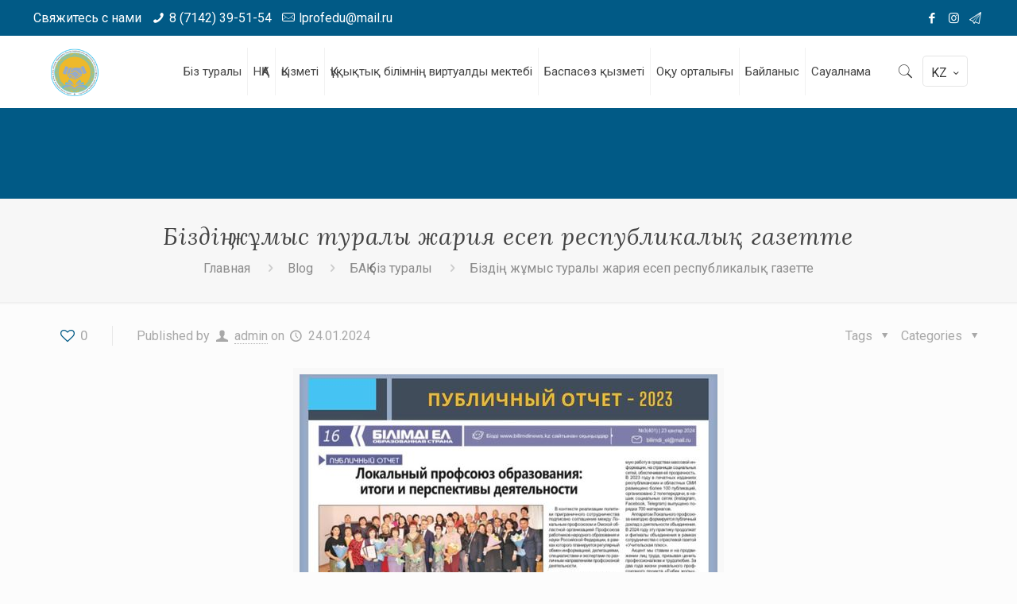

--- FILE ---
content_type: text/html; charset=UTF-8
request_url: https://lprofedu.kz/bizdi-zh-mys-turaly-zharija-esep-respublikaly-gazette/
body_size: 24599
content:
<!DOCTYPE html>
<html lang="kk" prefix="og: https://ogp.me/ns#" class="no-js" itemscope itemtype="https://schema.org/Article">

<head>
<link rel="shortcut icon" href="https://lprofedu.kz/favicon.ico" type="image/x-icon">
<meta charset="UTF-8" />
<meta property="og:image" content="https://lprofedu.kz/wp-content/uploads/2024/01/logo_new2024.png"/>
<meta property="og:url" content="https://lprofedu.kz/bizdi-zh-mys-turaly-zharija-esep-respublikaly-gazette/"/>
<meta property="og:type" content="article"/>
<meta property="og:title" content="Біздің жұмыс туралы жария есеп республикалық газетте"/>
<meta property="og:description" content="Құрметті кәсіподақ мүшелері! 2023 жылдың қорытындысы бойынша «Қостанай облысы білім және ғылым ұйымдары қызметкерлерінің жергілікті кәсіптік одағы» қоғамдық бірлестігінің қызметі туралы жария есепті «Білімді ел – […]"/>
	<style>img:is([sizes="auto" i], [sizes^="auto," i]) { contain-intrinsic-size: 3000px 1500px }</style>
	<link rel="alternate" href="https://lprofedu.kz/ru/publichnyj-otchet-o-nashej-rabote-v-respublikanskoj-gazete/" hreflang="ru" />
<link rel="alternate" href="https://lprofedu.kz/bizdi-zh-mys-turaly-zharija-esep-respublikaly-gazette/" hreflang="kk" />
<meta name="format-detection" content="telephone=no">
<meta name="viewport" content="width=device-width, initial-scale=1, maximum-scale=1" />
<link rel="shortcut icon" href="https://lprofedu.kz/wp-content/uploads/2024/01/logo_new2024.png" type="image/x-icon" />
<link rel="apple-touch-icon" href="https://lprofedu.kz/wp-content/uploads/2024/01/logo_new2024.png" />

<!-- Search Engine Optimization by Rank Math - https://rankmath.com/ -->
<title>Біздің жұмыс туралы жария есеп республикалық газетте &#045; ОО &quot;Локальный профессиональный союз работников организаций образования и науки Костанайской области&quot;</title>
<meta name="description" content="Құрметті кәсіподақ мүшелері!"/>
<meta name="robots" content="follow, index, max-snippet:-1, max-video-preview:-1, max-image-preview:large"/>
<link rel="canonical" href="https://lprofedu.kz/bizdi-zh-mys-turaly-zharija-esep-respublikaly-gazette/" />
<meta property="og:locale" content="kk_KZ" />
<meta property="og:type" content="article" />
<meta property="og:title" content="Біздің жұмыс туралы жария есеп республикалық газетте &#045; ОО &quot;Локальный профессиональный союз работников организаций образования и науки Костанайской области&quot;" />
<meta property="og:description" content="Құрметті кәсіподақ мүшелері!" />
<meta property="og:url" content="https://lprofedu.kz/bizdi-zh-mys-turaly-zharija-esep-respublikaly-gazette/" />
<meta property="og:site_name" content="ОО \&quot;Локальный профессиональный союз работников организаций образования и науки Костанайской области\&quot;" />
<meta property="article:publisher" content="https://www.facebook.com/profile.php?id=100062339764671" />
<meta property="article:section" content="БАҚ біз туралы" />
<meta property="og:image" content="https://lprofedu.kz/wp-content/uploads/2024/01/421969930_731385238949462_7693731954024869669_n.jpg" />
<meta property="og:image:secure_url" content="https://lprofedu.kz/wp-content/uploads/2024/01/421969930_731385238949462_7693731954024869669_n.jpg" />
<meta property="og:image:width" content="526" />
<meta property="og:image:height" content="526" />
<meta property="og:image:alt" content="Біздің жұмыс туралы жария есеп республикалық газетте" />
<meta property="og:image:type" content="image/jpeg" />
<meta property="article:published_time" content="2024-01-24T15:33:23+06:00" />
<meta name="twitter:card" content="summary_large_image" />
<meta name="twitter:title" content="Біздің жұмыс туралы жария есеп республикалық газетте &#045; ОО &quot;Локальный профессиональный союз работников организаций образования и науки Костанайской области&quot;" />
<meta name="twitter:description" content="Құрметті кәсіподақ мүшелері!" />
<meta name="twitter:image" content="https://lprofedu.kz/wp-content/uploads/2024/01/421969930_731385238949462_7693731954024869669_n.jpg" />
<script type="application/ld+json" class="rank-math-schema">{"@context":"https://schema.org","@graph":[{"@type":"Organization","@id":"https://lprofedu.kz/#organization","name":"\\\"\u049a\u043e\u0441\u0442\u0430\u043d\u0430\u0439 \u043e\u0431\u043b\u044b\u0441\u044b \u0431\u0456\u043b\u0456\u043c \u0436\u04d9\u043d\u0435 \u0493\u044b\u043b\u044b\u043c \u04b1\u0439\u044b\u043c\u0434\u0430\u0440\u044b \u049b\u044b\u0437\u043c\u0435\u0442\u043a\u0435\u0440\u043b\u0435\u0440\u0456\u043d\u0456\u04a3 \u0436\u0435\u0440\u0433\u0456\u043b\u0456\u043a\u0442\u0456 \u043a\u04d9\u0441\u0456\u043f\u0442\u0456\u043a \u043e\u0434\u0430\u0493\u044b\\\" \u049a\u0411","sameAs":["https://www.facebook.com/profile.php?id=100062339764671","https://www.instagram.com/profcoyuz_obrazovanie/","https://t.me/profcoyuz_obrazovanie"],"logo":{"@type":"ImageObject","@id":"https://lprofedu.kz/#logo","url":"https://lprofedu.kz/wp-content/uploads/2025/02/cropped-cropped-1.png","contentUrl":"https://lprofedu.kz/wp-content/uploads/2025/02/cropped-cropped-1.png","caption":"\u041e\u041e \\\"\u041b\u043e\u043a\u0430\u043b\u044c\u043d\u044b\u0439 \u043f\u0440\u043e\u0444\u0435\u0441\u0441\u0438\u043e\u043d\u0430\u043b\u044c\u043d\u044b\u0439 \u0441\u043e\u044e\u0437 \u0440\u0430\u0431\u043e\u0442\u043d\u0438\u043a\u043e\u0432 \u043e\u0440\u0433\u0430\u043d\u0438\u0437\u0430\u0446\u0438\u0439 \u043e\u0431\u0440\u0430\u0437\u043e\u0432\u0430\u043d\u0438\u044f \u0438 \u043d\u0430\u0443\u043a\u0438 \u041a\u043e\u0441\u0442\u0430\u043d\u0430\u0439\u0441\u043a\u043e\u0439 \u043e\u0431\u043b\u0430\u0441\u0442\u0438\\\"","inLanguage":"ru-RU","width":"272","height":"272"}},{"@type":"WebSite","@id":"https://lprofedu.kz/#website","url":"https://lprofedu.kz","name":"\u041e\u041e \\\"\u041b\u043e\u043a\u0430\u043b\u044c\u043d\u044b\u0439 \u043f\u0440\u043e\u0444\u0435\u0441\u0441\u0438\u043e\u043d\u0430\u043b\u044c\u043d\u044b\u0439 \u0441\u043e\u044e\u0437 \u0440\u0430\u0431\u043e\u0442\u043d\u0438\u043a\u043e\u0432 \u043e\u0440\u0433\u0430\u043d\u0438\u0437\u0430\u0446\u0438\u0439 \u043e\u0431\u0440\u0430\u0437\u043e\u0432\u0430\u043d\u0438\u044f \u0438 \u043d\u0430\u0443\u043a\u0438 \u041a\u043e\u0441\u0442\u0430\u043d\u0430\u0439\u0441\u043a\u043e\u0439 \u043e\u0431\u043b\u0430\u0441\u0442\u0438\\\"","publisher":{"@id":"https://lprofedu.kz/#organization"},"inLanguage":"ru-RU"},{"@type":"ImageObject","@id":"https://lprofedu.kz/wp-content/uploads/2024/01/421969930_731385238949462_7693731954024869669_n.jpg","url":"https://lprofedu.kz/wp-content/uploads/2024/01/421969930_731385238949462_7693731954024869669_n.jpg","width":"526","height":"526","inLanguage":"ru-RU"},{"@type":"BreadcrumbList","@id":"https://lprofedu.kz/bizdi-zh-mys-turaly-zharija-esep-respublikaly-gazette/#breadcrumb","itemListElement":[{"@type":"ListItem","position":"1","item":{"@id":"https://lprofedu.kz","name":"\u0413\u043b\u0430\u0432\u043d\u0430\u044f"}},{"@type":"ListItem","position":"2","item":{"@id":"https://lprofedu.kz/category/ba-biz-turaly/","name":"\u0411\u0410\u049a \u0431\u0456\u0437 \u0442\u0443\u0440\u0430\u043b\u044b"}},{"@type":"ListItem","position":"3","item":{"@id":"https://lprofedu.kz/bizdi-zh-mys-turaly-zharija-esep-respublikaly-gazette/","name":"\u0411\u0456\u0437\u0434\u0456\u04a3 \u0436\u04b1\u043c\u044b\u0441 \u0442\u0443\u0440\u0430\u043b\u044b \u0436\u0430\u0440\u0438\u044f \u0435\u0441\u0435\u043f \u0440\u0435\u0441\u043f\u0443\u0431\u043b\u0438\u043a\u0430\u043b\u044b\u049b \u0433\u0430\u0437\u0435\u0442\u0442\u0435"}}]},{"@type":"WebPage","@id":"https://lprofedu.kz/bizdi-zh-mys-turaly-zharija-esep-respublikaly-gazette/#webpage","url":"https://lprofedu.kz/bizdi-zh-mys-turaly-zharija-esep-respublikaly-gazette/","name":"\u0411\u0456\u0437\u0434\u0456\u04a3 \u0436\u04b1\u043c\u044b\u0441 \u0442\u0443\u0440\u0430\u043b\u044b \u0436\u0430\u0440\u0438\u044f \u0435\u0441\u0435\u043f \u0440\u0435\u0441\u043f\u0443\u0431\u043b\u0438\u043a\u0430\u043b\u044b\u049b \u0433\u0430\u0437\u0435\u0442\u0442\u0435 &#045; \u041e\u041e &quot;\u041b\u043e\u043a\u0430\u043b\u044c\u043d\u044b\u0439 \u043f\u0440\u043e\u0444\u0435\u0441\u0441\u0438\u043e\u043d\u0430\u043b\u044c\u043d\u044b\u0439 \u0441\u043e\u044e\u0437 \u0440\u0430\u0431\u043e\u0442\u043d\u0438\u043a\u043e\u0432 \u043e\u0440\u0433\u0430\u043d\u0438\u0437\u0430\u0446\u0438\u0439 \u043e\u0431\u0440\u0430\u0437\u043e\u0432\u0430\u043d\u0438\u044f \u0438 \u043d\u0430\u0443\u043a\u0438 \u041a\u043e\u0441\u0442\u0430\u043d\u0430\u0439\u0441\u043a\u043e\u0439 \u043e\u0431\u043b\u0430\u0441\u0442\u0438&quot;","datePublished":"2024-01-24T15:33:23+06:00","dateModified":"2024-01-24T15:33:23+06:00","isPartOf":{"@id":"https://lprofedu.kz/#website"},"primaryImageOfPage":{"@id":"https://lprofedu.kz/wp-content/uploads/2024/01/421969930_731385238949462_7693731954024869669_n.jpg"},"inLanguage":"ru-RU","breadcrumb":{"@id":"https://lprofedu.kz/bizdi-zh-mys-turaly-zharija-esep-respublikaly-gazette/#breadcrumb"}},{"@type":"Person","@id":"https://lprofedu.kz/author/admin/","name":"admin","url":"https://lprofedu.kz/author/admin/","image":{"@type":"ImageObject","@id":"https://secure.gravatar.com/avatar/12d918ff0b944ba23efbe4605c1aea29?s=96&amp;d=mm&amp;r=g","url":"https://secure.gravatar.com/avatar/12d918ff0b944ba23efbe4605c1aea29?s=96&amp;d=mm&amp;r=g","caption":"admin","inLanguage":"ru-RU"},"sameAs":["https://lprofedu.kz"],"worksFor":{"@id":"https://lprofedu.kz/#organization"}},{"@type":"BlogPosting","headline":"\u0411\u0456\u0437\u0434\u0456\u04a3 \u0436\u04b1\u043c\u044b\u0441 \u0442\u0443\u0440\u0430\u043b\u044b \u0436\u0430\u0440\u0438\u044f \u0435\u0441\u0435\u043f \u0440\u0435\u0441\u043f\u0443\u0431\u043b\u0438\u043a\u0430\u043b\u044b\u049b \u0433\u0430\u0437\u0435\u0442\u0442\u0435 &#045; \u041e\u041e &quot;\u041b\u043e\u043a\u0430\u043b\u044c\u043d\u044b\u0439 \u043f\u0440\u043e\u0444\u0435\u0441\u0441\u0438\u043e\u043d\u0430\u043b\u044c\u043d\u044b\u0439 \u0441\u043e\u044e\u0437","datePublished":"2024-01-24T15:33:23+06:00","dateModified":"2024-01-24T15:33:23+06:00","articleSection":"\u0411\u0410\u049a \u0431\u0456\u0437 \u0442\u0443\u0440\u0430\u043b\u044b","author":{"@id":"https://lprofedu.kz/author/admin/","name":"admin"},"publisher":{"@id":"https://lprofedu.kz/#organization"},"description":"\u049a\u04b1\u0440\u043c\u0435\u0442\u0442\u0456 \u043a\u04d9\u0441\u0456\u043f\u043e\u0434\u0430\u049b \u043c\u04af\u0448\u0435\u043b\u0435\u0440\u0456!","name":"\u0411\u0456\u0437\u0434\u0456\u04a3 \u0436\u04b1\u043c\u044b\u0441 \u0442\u0443\u0440\u0430\u043b\u044b \u0436\u0430\u0440\u0438\u044f \u0435\u0441\u0435\u043f \u0440\u0435\u0441\u043f\u0443\u0431\u043b\u0438\u043a\u0430\u043b\u044b\u049b \u0433\u0430\u0437\u0435\u0442\u0442\u0435 &#045; \u041e\u041e &quot;\u041b\u043e\u043a\u0430\u043b\u044c\u043d\u044b\u0439 \u043f\u0440\u043e\u0444\u0435\u0441\u0441\u0438\u043e\u043d\u0430\u043b\u044c\u043d\u044b\u0439 \u0441\u043e\u044e\u0437","@id":"https://lprofedu.kz/bizdi-zh-mys-turaly-zharija-esep-respublikaly-gazette/#richSnippet","isPartOf":{"@id":"https://lprofedu.kz/bizdi-zh-mys-turaly-zharija-esep-respublikaly-gazette/#webpage"},"image":{"@id":"https://lprofedu.kz/wp-content/uploads/2024/01/421969930_731385238949462_7693731954024869669_n.jpg"},"inLanguage":"ru-RU","mainEntityOfPage":{"@id":"https://lprofedu.kz/bizdi-zh-mys-turaly-zharija-esep-respublikaly-gazette/#webpage"}}]}</script>
<!-- /Rank Math WordPress SEO plugin -->

<link rel='dns-prefetch' href='//fonts.googleapis.com' />
<link rel="alternate" type="application/rss+xml" title="ОО &quot;Локальный профессиональный союз работников организаций образования и науки Костанайской области&quot; &raquo; Лента" href="https://lprofedu.kz/feed/" />
<link rel="alternate" type="application/rss+xml" title="ОО &quot;Локальный профессиональный союз работников организаций образования и науки Костанайской области&quot; &raquo; Лента комментариев" href="https://lprofedu.kz/comments/feed/" />
<link rel="alternate" type="application/rss+xml" title="ОО &quot;Локальный профессиональный союз работников организаций образования и науки Костанайской области&quot; &raquo; Лента комментариев к &laquo;Біздің жұмыс туралы жария есеп республикалық газетте&raquo;" href="https://lprofedu.kz/bizdi-zh-mys-turaly-zharija-esep-respublikaly-gazette/feed/" />
<script type="text/javascript">
/* <![CDATA[ */
window._wpemojiSettings = {"baseUrl":"https:\/\/s.w.org\/images\/core\/emoji\/15.0.3\/72x72\/","ext":".png","svgUrl":"https:\/\/s.w.org\/images\/core\/emoji\/15.0.3\/svg\/","svgExt":".svg","source":{"concatemoji":"https:\/\/lprofedu.kz\/wp-includes\/js\/wp-emoji-release.min.js?ver=6.7.4"}};
/*! This file is auto-generated */
!function(i,n){var o,s,e;function c(e){try{var t={supportTests:e,timestamp:(new Date).valueOf()};sessionStorage.setItem(o,JSON.stringify(t))}catch(e){}}function p(e,t,n){e.clearRect(0,0,e.canvas.width,e.canvas.height),e.fillText(t,0,0);var t=new Uint32Array(e.getImageData(0,0,e.canvas.width,e.canvas.height).data),r=(e.clearRect(0,0,e.canvas.width,e.canvas.height),e.fillText(n,0,0),new Uint32Array(e.getImageData(0,0,e.canvas.width,e.canvas.height).data));return t.every(function(e,t){return e===r[t]})}function u(e,t,n){switch(t){case"flag":return n(e,"\ud83c\udff3\ufe0f\u200d\u26a7\ufe0f","\ud83c\udff3\ufe0f\u200b\u26a7\ufe0f")?!1:!n(e,"\ud83c\uddfa\ud83c\uddf3","\ud83c\uddfa\u200b\ud83c\uddf3")&&!n(e,"\ud83c\udff4\udb40\udc67\udb40\udc62\udb40\udc65\udb40\udc6e\udb40\udc67\udb40\udc7f","\ud83c\udff4\u200b\udb40\udc67\u200b\udb40\udc62\u200b\udb40\udc65\u200b\udb40\udc6e\u200b\udb40\udc67\u200b\udb40\udc7f");case"emoji":return!n(e,"\ud83d\udc26\u200d\u2b1b","\ud83d\udc26\u200b\u2b1b")}return!1}function f(e,t,n){var r="undefined"!=typeof WorkerGlobalScope&&self instanceof WorkerGlobalScope?new OffscreenCanvas(300,150):i.createElement("canvas"),a=r.getContext("2d",{willReadFrequently:!0}),o=(a.textBaseline="top",a.font="600 32px Arial",{});return e.forEach(function(e){o[e]=t(a,e,n)}),o}function t(e){var t=i.createElement("script");t.src=e,t.defer=!0,i.head.appendChild(t)}"undefined"!=typeof Promise&&(o="wpEmojiSettingsSupports",s=["flag","emoji"],n.supports={everything:!0,everythingExceptFlag:!0},e=new Promise(function(e){i.addEventListener("DOMContentLoaded",e,{once:!0})}),new Promise(function(t){var n=function(){try{var e=JSON.parse(sessionStorage.getItem(o));if("object"==typeof e&&"number"==typeof e.timestamp&&(new Date).valueOf()<e.timestamp+604800&&"object"==typeof e.supportTests)return e.supportTests}catch(e){}return null}();if(!n){if("undefined"!=typeof Worker&&"undefined"!=typeof OffscreenCanvas&&"undefined"!=typeof URL&&URL.createObjectURL&&"undefined"!=typeof Blob)try{var e="postMessage("+f.toString()+"("+[JSON.stringify(s),u.toString(),p.toString()].join(",")+"));",r=new Blob([e],{type:"text/javascript"}),a=new Worker(URL.createObjectURL(r),{name:"wpTestEmojiSupports"});return void(a.onmessage=function(e){c(n=e.data),a.terminate(),t(n)})}catch(e){}c(n=f(s,u,p))}t(n)}).then(function(e){for(var t in e)n.supports[t]=e[t],n.supports.everything=n.supports.everything&&n.supports[t],"flag"!==t&&(n.supports.everythingExceptFlag=n.supports.everythingExceptFlag&&n.supports[t]);n.supports.everythingExceptFlag=n.supports.everythingExceptFlag&&!n.supports.flag,n.DOMReady=!1,n.readyCallback=function(){n.DOMReady=!0}}).then(function(){return e}).then(function(){var e;n.supports.everything||(n.readyCallback(),(e=n.source||{}).concatemoji?t(e.concatemoji):e.wpemoji&&e.twemoji&&(t(e.twemoji),t(e.wpemoji)))}))}((window,document),window._wpemojiSettings);
/* ]]> */
</script>
<link rel='stylesheet' id='layerslider-css' href='https://lprofedu.kz/wp-content/plugins/LayerSlider_/assets/static/layerslider/css/layerslider.css?ver=6.11.2' type='text/css' media='all' />
<style id='wp-emoji-styles-inline-css' type='text/css'>

	img.wp-smiley, img.emoji {
		display: inline !important;
		border: none !important;
		box-shadow: none !important;
		height: 1em !important;
		width: 1em !important;
		margin: 0 0.07em !important;
		vertical-align: -0.1em !important;
		background: none !important;
		padding: 0 !important;
	}
</style>
<link rel='stylesheet' id='wp-block-library-css' href='https://lprofedu.kz/wp-includes/css/dist/block-library/style.min.css?ver=6.7.4' type='text/css' media='all' />
<style id='classic-theme-styles-inline-css' type='text/css'>
/*! This file is auto-generated */
.wp-block-button__link{color:#fff;background-color:#32373c;border-radius:9999px;box-shadow:none;text-decoration:none;padding:calc(.667em + 2px) calc(1.333em + 2px);font-size:1.125em}.wp-block-file__button{background:#32373c;color:#fff;text-decoration:none}
</style>
<style id='global-styles-inline-css' type='text/css'>
:root{--wp--preset--aspect-ratio--square: 1;--wp--preset--aspect-ratio--4-3: 4/3;--wp--preset--aspect-ratio--3-4: 3/4;--wp--preset--aspect-ratio--3-2: 3/2;--wp--preset--aspect-ratio--2-3: 2/3;--wp--preset--aspect-ratio--16-9: 16/9;--wp--preset--aspect-ratio--9-16: 9/16;--wp--preset--color--black: #000000;--wp--preset--color--cyan-bluish-gray: #abb8c3;--wp--preset--color--white: #ffffff;--wp--preset--color--pale-pink: #f78da7;--wp--preset--color--vivid-red: #cf2e2e;--wp--preset--color--luminous-vivid-orange: #ff6900;--wp--preset--color--luminous-vivid-amber: #fcb900;--wp--preset--color--light-green-cyan: #7bdcb5;--wp--preset--color--vivid-green-cyan: #00d084;--wp--preset--color--pale-cyan-blue: #8ed1fc;--wp--preset--color--vivid-cyan-blue: #0693e3;--wp--preset--color--vivid-purple: #9b51e0;--wp--preset--gradient--vivid-cyan-blue-to-vivid-purple: linear-gradient(135deg,rgba(6,147,227,1) 0%,rgb(155,81,224) 100%);--wp--preset--gradient--light-green-cyan-to-vivid-green-cyan: linear-gradient(135deg,rgb(122,220,180) 0%,rgb(0,208,130) 100%);--wp--preset--gradient--luminous-vivid-amber-to-luminous-vivid-orange: linear-gradient(135deg,rgba(252,185,0,1) 0%,rgba(255,105,0,1) 100%);--wp--preset--gradient--luminous-vivid-orange-to-vivid-red: linear-gradient(135deg,rgba(255,105,0,1) 0%,rgb(207,46,46) 100%);--wp--preset--gradient--very-light-gray-to-cyan-bluish-gray: linear-gradient(135deg,rgb(238,238,238) 0%,rgb(169,184,195) 100%);--wp--preset--gradient--cool-to-warm-spectrum: linear-gradient(135deg,rgb(74,234,220) 0%,rgb(151,120,209) 20%,rgb(207,42,186) 40%,rgb(238,44,130) 60%,rgb(251,105,98) 80%,rgb(254,248,76) 100%);--wp--preset--gradient--blush-light-purple: linear-gradient(135deg,rgb(255,206,236) 0%,rgb(152,150,240) 100%);--wp--preset--gradient--blush-bordeaux: linear-gradient(135deg,rgb(254,205,165) 0%,rgb(254,45,45) 50%,rgb(107,0,62) 100%);--wp--preset--gradient--luminous-dusk: linear-gradient(135deg,rgb(255,203,112) 0%,rgb(199,81,192) 50%,rgb(65,88,208) 100%);--wp--preset--gradient--pale-ocean: linear-gradient(135deg,rgb(255,245,203) 0%,rgb(182,227,212) 50%,rgb(51,167,181) 100%);--wp--preset--gradient--electric-grass: linear-gradient(135deg,rgb(202,248,128) 0%,rgb(113,206,126) 100%);--wp--preset--gradient--midnight: linear-gradient(135deg,rgb(2,3,129) 0%,rgb(40,116,252) 100%);--wp--preset--font-size--small: 13px;--wp--preset--font-size--medium: 20px;--wp--preset--font-size--large: 36px;--wp--preset--font-size--x-large: 42px;--wp--preset--spacing--20: 0.44rem;--wp--preset--spacing--30: 0.67rem;--wp--preset--spacing--40: 1rem;--wp--preset--spacing--50: 1.5rem;--wp--preset--spacing--60: 2.25rem;--wp--preset--spacing--70: 3.38rem;--wp--preset--spacing--80: 5.06rem;--wp--preset--shadow--natural: 6px 6px 9px rgba(0, 0, 0, 0.2);--wp--preset--shadow--deep: 12px 12px 50px rgba(0, 0, 0, 0.4);--wp--preset--shadow--sharp: 6px 6px 0px rgba(0, 0, 0, 0.2);--wp--preset--shadow--outlined: 6px 6px 0px -3px rgba(255, 255, 255, 1), 6px 6px rgba(0, 0, 0, 1);--wp--preset--shadow--crisp: 6px 6px 0px rgba(0, 0, 0, 1);}:where(.is-layout-flex){gap: 0.5em;}:where(.is-layout-grid){gap: 0.5em;}body .is-layout-flex{display: flex;}.is-layout-flex{flex-wrap: wrap;align-items: center;}.is-layout-flex > :is(*, div){margin: 0;}body .is-layout-grid{display: grid;}.is-layout-grid > :is(*, div){margin: 0;}:where(.wp-block-columns.is-layout-flex){gap: 2em;}:where(.wp-block-columns.is-layout-grid){gap: 2em;}:where(.wp-block-post-template.is-layout-flex){gap: 1.25em;}:where(.wp-block-post-template.is-layout-grid){gap: 1.25em;}.has-black-color{color: var(--wp--preset--color--black) !important;}.has-cyan-bluish-gray-color{color: var(--wp--preset--color--cyan-bluish-gray) !important;}.has-white-color{color: var(--wp--preset--color--white) !important;}.has-pale-pink-color{color: var(--wp--preset--color--pale-pink) !important;}.has-vivid-red-color{color: var(--wp--preset--color--vivid-red) !important;}.has-luminous-vivid-orange-color{color: var(--wp--preset--color--luminous-vivid-orange) !important;}.has-luminous-vivid-amber-color{color: var(--wp--preset--color--luminous-vivid-amber) !important;}.has-light-green-cyan-color{color: var(--wp--preset--color--light-green-cyan) !important;}.has-vivid-green-cyan-color{color: var(--wp--preset--color--vivid-green-cyan) !important;}.has-pale-cyan-blue-color{color: var(--wp--preset--color--pale-cyan-blue) !important;}.has-vivid-cyan-blue-color{color: var(--wp--preset--color--vivid-cyan-blue) !important;}.has-vivid-purple-color{color: var(--wp--preset--color--vivid-purple) !important;}.has-black-background-color{background-color: var(--wp--preset--color--black) !important;}.has-cyan-bluish-gray-background-color{background-color: var(--wp--preset--color--cyan-bluish-gray) !important;}.has-white-background-color{background-color: var(--wp--preset--color--white) !important;}.has-pale-pink-background-color{background-color: var(--wp--preset--color--pale-pink) !important;}.has-vivid-red-background-color{background-color: var(--wp--preset--color--vivid-red) !important;}.has-luminous-vivid-orange-background-color{background-color: var(--wp--preset--color--luminous-vivid-orange) !important;}.has-luminous-vivid-amber-background-color{background-color: var(--wp--preset--color--luminous-vivid-amber) !important;}.has-light-green-cyan-background-color{background-color: var(--wp--preset--color--light-green-cyan) !important;}.has-vivid-green-cyan-background-color{background-color: var(--wp--preset--color--vivid-green-cyan) !important;}.has-pale-cyan-blue-background-color{background-color: var(--wp--preset--color--pale-cyan-blue) !important;}.has-vivid-cyan-blue-background-color{background-color: var(--wp--preset--color--vivid-cyan-blue) !important;}.has-vivid-purple-background-color{background-color: var(--wp--preset--color--vivid-purple) !important;}.has-black-border-color{border-color: var(--wp--preset--color--black) !important;}.has-cyan-bluish-gray-border-color{border-color: var(--wp--preset--color--cyan-bluish-gray) !important;}.has-white-border-color{border-color: var(--wp--preset--color--white) !important;}.has-pale-pink-border-color{border-color: var(--wp--preset--color--pale-pink) !important;}.has-vivid-red-border-color{border-color: var(--wp--preset--color--vivid-red) !important;}.has-luminous-vivid-orange-border-color{border-color: var(--wp--preset--color--luminous-vivid-orange) !important;}.has-luminous-vivid-amber-border-color{border-color: var(--wp--preset--color--luminous-vivid-amber) !important;}.has-light-green-cyan-border-color{border-color: var(--wp--preset--color--light-green-cyan) !important;}.has-vivid-green-cyan-border-color{border-color: var(--wp--preset--color--vivid-green-cyan) !important;}.has-pale-cyan-blue-border-color{border-color: var(--wp--preset--color--pale-cyan-blue) !important;}.has-vivid-cyan-blue-border-color{border-color: var(--wp--preset--color--vivid-cyan-blue) !important;}.has-vivid-purple-border-color{border-color: var(--wp--preset--color--vivid-purple) !important;}.has-vivid-cyan-blue-to-vivid-purple-gradient-background{background: var(--wp--preset--gradient--vivid-cyan-blue-to-vivid-purple) !important;}.has-light-green-cyan-to-vivid-green-cyan-gradient-background{background: var(--wp--preset--gradient--light-green-cyan-to-vivid-green-cyan) !important;}.has-luminous-vivid-amber-to-luminous-vivid-orange-gradient-background{background: var(--wp--preset--gradient--luminous-vivid-amber-to-luminous-vivid-orange) !important;}.has-luminous-vivid-orange-to-vivid-red-gradient-background{background: var(--wp--preset--gradient--luminous-vivid-orange-to-vivid-red) !important;}.has-very-light-gray-to-cyan-bluish-gray-gradient-background{background: var(--wp--preset--gradient--very-light-gray-to-cyan-bluish-gray) !important;}.has-cool-to-warm-spectrum-gradient-background{background: var(--wp--preset--gradient--cool-to-warm-spectrum) !important;}.has-blush-light-purple-gradient-background{background: var(--wp--preset--gradient--blush-light-purple) !important;}.has-blush-bordeaux-gradient-background{background: var(--wp--preset--gradient--blush-bordeaux) !important;}.has-luminous-dusk-gradient-background{background: var(--wp--preset--gradient--luminous-dusk) !important;}.has-pale-ocean-gradient-background{background: var(--wp--preset--gradient--pale-ocean) !important;}.has-electric-grass-gradient-background{background: var(--wp--preset--gradient--electric-grass) !important;}.has-midnight-gradient-background{background: var(--wp--preset--gradient--midnight) !important;}.has-small-font-size{font-size: var(--wp--preset--font-size--small) !important;}.has-medium-font-size{font-size: var(--wp--preset--font-size--medium) !important;}.has-large-font-size{font-size: var(--wp--preset--font-size--large) !important;}.has-x-large-font-size{font-size: var(--wp--preset--font-size--x-large) !important;}
:where(.wp-block-post-template.is-layout-flex){gap: 1.25em;}:where(.wp-block-post-template.is-layout-grid){gap: 1.25em;}
:where(.wp-block-columns.is-layout-flex){gap: 2em;}:where(.wp-block-columns.is-layout-grid){gap: 2em;}
:root :where(.wp-block-pullquote){font-size: 1.5em;line-height: 1.6;}
</style>
<link rel='stylesheet' id='rs-plugin-settings-css' href='https://lprofedu.kz/wp-content/plugins/revslider/public/assets/css/rs6.css?ver=6.3.0' type='text/css' media='all' />
<style id='rs-plugin-settings-inline-css' type='text/css'>
#rs-demo-id {}
</style>
<link rel='stylesheet' id='wp-polls-css' href='https://lprofedu.kz/wp-content/plugins/wp-polls/polls-css.css?ver=2.77.3' type='text/css' media='all' />
<style id='wp-polls-inline-css' type='text/css'>
.wp-polls .pollbar {
	margin: 1px;
	font-size: 8px;
	line-height: 10px;
	height: 10px;
	background-image: url('https://lprofedu.kz/wp-content/plugins/wp-polls/images/default_gradient/pollbg.gif');
	border: 1px solid #c8c8c8;
}

</style>
<link rel='stylesheet' id='style-css' href='https://lprofedu.kz/wp-content/themes/betheme/style.css?ver=21.9.4' type='text/css' media='all' />
<link rel='stylesheet' id='mfn-base-css' href='https://lprofedu.kz/wp-content/themes/betheme/css/base.css?ver=21.9.4' type='text/css' media='all' />
<link rel='stylesheet' id='mfn-layout-css' href='https://lprofedu.kz/wp-content/themes/betheme/css/layout.css?ver=21.9.4' type='text/css' media='all' />
<link rel='stylesheet' id='mfn-shortcodes-css' href='https://lprofedu.kz/wp-content/themes/betheme/css/shortcodes.css?ver=21.9.4' type='text/css' media='all' />
<link rel='stylesheet' id='mfn-animations-css' href='https://lprofedu.kz/wp-content/themes/betheme/assets/animations/animations.min.css?ver=21.9.4' type='text/css' media='all' />
<link rel='stylesheet' id='mfn-jquery-ui-css' href='https://lprofedu.kz/wp-content/themes/betheme/assets/ui/jquery.ui.all.css?ver=21.9.4' type='text/css' media='all' />
<link rel='stylesheet' id='mfn-jplayer-css' href='https://lprofedu.kz/wp-content/themes/betheme/assets/jplayer/css/jplayer.blue.monday.css?ver=21.9.4' type='text/css' media='all' />
<link rel='stylesheet' id='mfn-responsive-css' href='https://lprofedu.kz/wp-content/themes/betheme/css/responsive.css?ver=21.9.4' type='text/css' media='all' />
<link rel='stylesheet' id='mfn-fonts-css' href='https://fonts.googleapis.com/css?family=Roboto%3A1%2C300%2C400%2C400italic%2C500%2C700%2C700italic%7CLora%3A1%2C300%2C400%2C400italic%2C500%2C700%2C700italic&#038;display=swap&#038;ver=6.7.4' type='text/css' media='all' />
<style id='mfn-dynamic-inline-css' type='text/css'>
html{background-color: #FCFCFC;}#Wrapper,#Content{background-color: #FCFCFC;}body:not(.template-slider) #Header{min-height: 250px;}body.header-below:not(.template-slider) #Header{padding-top: 250px;}#Footer .widgets_wrapper {padding: 70px 0;}body, button, span.date_label, .timeline_items li h3 span, input[type="submit"], input[type="reset"], input[type="button"],input[type="text"], input[type="password"], input[type="tel"], input[type="email"], textarea, select, .offer_li .title h3 {font-family: "Roboto", Helvetica, Arial, sans-serif;}#menu > ul > li > a, a.action_button, #overlay-menu ul li a {font-family: "Roboto", Helvetica, Arial, sans-serif;}#Subheader .title {font-family: "Lora", Helvetica, Arial, sans-serif;}h1, h2, h3, h4, .text-logo #logo {font-family: "Roboto", Helvetica, Arial, sans-serif;}h5, h6 {font-family: "Roboto", Helvetica, Arial, sans-serif;}blockquote {font-family: "Roboto", Helvetica, Arial, sans-serif;}.chart_box .chart .num, .counter .desc_wrapper .number-wrapper, .how_it_works .image .number,.pricing-box .plan-header .price, .quick_fact .number-wrapper, .woocommerce .product div.entry-summary .price {font-family: "Roboto", Helvetica, Arial, sans-serif;}body {font-size: 16px;line-height: 25px;font-weight: 400;letter-spacing: 0px;}.big {font-size: 16px;line-height: 28px;font-weight: 400;letter-spacing: 0px;}#menu > ul > li > a, a.action_button, #overlay-menu ul li a{font-size: 15px;font-weight: 400;letter-spacing: 0px;}#overlay-menu ul li a{line-height: 22.5px;}#Subheader .title {font-size: 30px;line-height: 35px;font-weight: 400;letter-spacing: 1px;font-style: italic;}h1, .text-logo #logo {font-size: 48px;line-height: 50px;font-weight: 400;letter-spacing: 0px;}h2 {font-size: 30px;line-height: 34px;font-weight: 300;letter-spacing: 0px;}h3 {font-size: 25px;line-height: 29px;font-weight: 300;letter-spacing: 0px;}h4 {font-size: 21px;line-height: 25px;font-weight: 500;letter-spacing: 0px;}h5 {font-size: 15px;line-height: 25px;font-weight: 700;letter-spacing: 0px;}h6 {font-size: 14px;line-height: 25px;font-weight: 400;letter-spacing: 0px;}#Intro .intro-title {font-size: 70px;line-height: 70px;font-weight: 400;letter-spacing: 0px;}@media only screen and (min-width: 768px) and (max-width: 959px){body {font-size: 14px;line-height: 21px;letter-spacing: 0px;}.big {font-size: 14px;line-height: 24px;letter-spacing: 0px;}#menu > ul > li > a, a.action_button, #overlay-menu ul li a {font-size: 13px;letter-spacing: 0px;}#overlay-menu ul li a{line-height: 19.5px;letter-spacing: 0px;}#Subheader .title {font-size: 26px;line-height: 30px;letter-spacing: 1px;}h1, .text-logo #logo {font-size: 41px;line-height: 43px;letter-spacing: 0px;}h2 {font-size: 26px;line-height: 29px;letter-spacing: 0px;}h3 {font-size: 21px;line-height: 25px;letter-spacing: 0px;}h4 {font-size: 18px;line-height: 21px;letter-spacing: 0px;}h5 {font-size: 13px;line-height: 21px;letter-spacing: 0px;}h6 {font-size: 13px;line-height: 21px;letter-spacing: 0px;}#Intro .intro-title {font-size: 60px;line-height: 60px;letter-spacing: 0px;}blockquote { font-size: 15px;}.chart_box .chart .num { font-size: 45px; line-height: 45px; }.counter .desc_wrapper .number-wrapper { font-size: 45px; line-height: 45px;}.counter .desc_wrapper .title { font-size: 14px; line-height: 18px;}.faq .question .title { font-size: 14px; }.fancy_heading .title { font-size: 38px; line-height: 38px; }.offer .offer_li .desc_wrapper .title h3 { font-size: 32px; line-height: 32px; }.offer_thumb_ul li.offer_thumb_li .desc_wrapper .title h3 {font-size: 32px; line-height: 32px; }.pricing-box .plan-header h2 { font-size: 27px; line-height: 27px; }.pricing-box .plan-header .price > span { font-size: 40px; line-height: 40px; }.pricing-box .plan-header .price sup.currency { font-size: 18px; line-height: 18px; }.pricing-box .plan-header .price sup.period { font-size: 14px; line-height: 14px;}.quick_fact .number { font-size: 80px; line-height: 80px;}.trailer_box .desc h2 { font-size: 27px; line-height: 27px; }.widget > h3 { font-size: 17px; line-height: 20px; }}@media only screen and (min-width: 480px) and (max-width: 767px){body {font-size: 13px;line-height: 19px;letter-spacing: 0px;}.big {font-size: 13px;line-height: 21px;letter-spacing: 0px;}#menu > ul > li > a, a.action_button, #overlay-menu ul li a {font-size: 13px;letter-spacing: 0px;}#overlay-menu ul li a{line-height: 19.5px;letter-spacing: 0px;}#Subheader .title {font-size: 23px;line-height: 26px;letter-spacing: 1px;}h1, .text-logo #logo {font-size: 36px;line-height: 38px;letter-spacing: 0px;}h2 {font-size: 23px;line-height: 26px;letter-spacing: 0px;}h3 {font-size: 19px;line-height: 22px;letter-spacing: 0px;}h4 {font-size: 16px;line-height: 19px;letter-spacing: 0px;}h5 {font-size: 13px;line-height: 19px;letter-spacing: 0px;}h6 {font-size: 13px;line-height: 19px;letter-spacing: 0px;}#Intro .intro-title {font-size: 53px;line-height: 53px;letter-spacing: 0px;}blockquote { font-size: 14px;}.chart_box .chart .num { font-size: 40px; line-height: 40px; }.counter .desc_wrapper .number-wrapper { font-size: 40px; line-height: 40px;}.counter .desc_wrapper .title { font-size: 13px; line-height: 16px;}.faq .question .title { font-size: 13px; }.fancy_heading .title { font-size: 34px; line-height: 34px; }.offer .offer_li .desc_wrapper .title h3 { font-size: 28px; line-height: 28px; }.offer_thumb_ul li.offer_thumb_li .desc_wrapper .title h3 {font-size: 28px; line-height: 28px; }.pricing-box .plan-header h2 { font-size: 24px; line-height: 24px; }.pricing-box .plan-header .price > span { font-size: 34px; line-height: 34px; }.pricing-box .plan-header .price sup.currency { font-size: 16px; line-height: 16px; }.pricing-box .plan-header .price sup.period { font-size: 13px; line-height: 13px;}.quick_fact .number { font-size: 70px; line-height: 70px;}.trailer_box .desc h2 { font-size: 24px; line-height: 24px; }.widget > h3 { font-size: 16px; line-height: 19px; }}@media only screen and (max-width: 479px){body {font-size: 13px;line-height: 19px;letter-spacing: 0px;}.big {font-size: 13px;line-height: 19px;letter-spacing: 0px;}#menu > ul > li > a, a.action_button, #overlay-menu ul li a {font-size: 13px;letter-spacing: 0px;}#overlay-menu ul li a{line-height: 19.5px;letter-spacing: 0px;}#Subheader .title {font-size: 18px;line-height: 21px;letter-spacing: 1px;}h1, .text-logo #logo {font-size: 29px;line-height: 30px;letter-spacing: 0px;}h2 {font-size: 18px;line-height: 20px;letter-spacing: 0px;}h3 {font-size: 15px;line-height: 19px;letter-spacing: 0px;}h4 {font-size: 13px;line-height: 19px;letter-spacing: 0px;}h5 {font-size: 13px;line-height: 19px;letter-spacing: 0px;}h6 {font-size: 13px;line-height: 19px;letter-spacing: 0px;}#Intro .intro-title {font-size: 42px;line-height: 42px;letter-spacing: 0px;}blockquote { font-size: 13px;}.chart_box .chart .num { font-size: 35px; line-height: 35px; }.counter .desc_wrapper .number-wrapper { font-size: 35px; line-height: 35px;}.counter .desc_wrapper .title { font-size: 13px; line-height: 26px;}.faq .question .title { font-size: 13px; }.fancy_heading .title { font-size: 30px; line-height: 30px; }.offer .offer_li .desc_wrapper .title h3 { font-size: 26px; line-height: 26px; }.offer_thumb_ul li.offer_thumb_li .desc_wrapper .title h3 {font-size: 26px; line-height: 26px; }.pricing-box .plan-header h2 { font-size: 21px; line-height: 21px; }.pricing-box .plan-header .price > span { font-size: 32px; line-height: 32px; }.pricing-box .plan-header .price sup.currency { font-size: 14px; line-height: 14px; }.pricing-box .plan-header .price sup.period { font-size: 13px; line-height: 13px;}.quick_fact .number { font-size: 60px; line-height: 60px;}.trailer_box .desc h2 { font-size: 21px; line-height: 21px; }.widget > h3 { font-size: 15px; line-height: 18px; }}.with_aside .sidebar.columns {width: 23%;}.with_aside .sections_group {width: 77%;}.aside_both .sidebar.columns {width: 18%;}.aside_both .sidebar.sidebar-1{margin-left: -82%;}.aside_both .sections_group {width: 64%;margin-left: 18%;}@media only screen and (min-width:1240px){#Wrapper, .with_aside .content_wrapper {max-width: 1240px;}.section_wrapper, .container {max-width: 1220px;}.layout-boxed.header-boxed #Top_bar.is-sticky{max-width: 1240px;}}@media only screen and (max-width: 767px){.section_wrapper,.container,.four.columns .widget-area { max-width: 480px !important; }}.button-default .button, .button-flat .button, .button-round .button {background-color: #f7f7f7;color: #015a86;}.button-stroke .button {border-color: #f7f7f7;color: #015a86;}.button-stroke .button:hover{background-color: #f7f7f7;color: #fff;}.button-default .button_theme, .button-default button,.button-default input[type="button"], .button-default input[type="reset"], .button-default input[type="submit"],.button-flat .button_theme, .button-flat button,.button-flat input[type="button"], .button-flat input[type="reset"], .button-flat input[type="submit"],.button-round .button_theme, .button-round button,.button-round input[type="button"], .button-round input[type="reset"], .button-round input[type="submit"],.woocommerce #respond input#submit,.woocommerce a.button:not(.default),.woocommerce button.button,.woocommerce input.button,.woocommerce #respond input#submit:hover, .woocommerce a.button:hover, .woocommerce button.button:hover, .woocommerce input.button:hover{color: #ffffff;}.button-stroke .button_theme:hover,.button-stroke button:hover, .button-stroke input[type="submit"]:hover, .button-stroke input[type="reset"]:hover, .button-stroke input[type="button"]:hover,.button-stroke .woocommerce #respond input#submit:hover,.button-stroke .woocommerce a.button:not(.default):hover,.button-stroke .woocommerce button.button:hover,.button-stroke.woocommerce input.button:hover {color: #ffffff !important;}.button-stroke .button_theme:hover .button_icon i{color: #ffffff !important;}.button-default .single_add_to_cart_button, .button-flat .single_add_to_cart_button, .button-round .single_add_to_cart_button,.button-default .woocommerce .button:disabled, .button-flat .woocommerce .button:disabled, .button-round .woocommerce .button:disabled,.button-default .woocommerce .button.alt .button-flat .woocommerce .button.alt, .button-round .woocommerce .button.alt,.button-default a.remove, .button-flat a.remove, .button-round a.remove{color: #ffffff!important;}.action_button, .action_button:hover{background-color: #f7f7f7;color: #03689a;}.button-stroke a.action_button{border-color: #f7f7f7;}.button-stroke a.action_button:hover{background-color: #f7f7f7!important;}.footer_button{color: #65666C!important;background-color:transparent;box-shadow:none!important;}.footer_button:after{display:none!important;}.button-custom .button,.button-custom .action_button,.button-custom .footer_button,.button-custom button,.button-custom input[type="button"],.button-custom input[type="reset"],.button-custom input[type="submit"],.button-custom .woocommerce #respond input#submit,.button-custom .woocommerce a.button,.button-custom .woocommerce button.button,.button-custom .woocommerce input.button{font-family: Roboto;font-size: 14px;line-height: 14px;font-weight: 400;letter-spacing: 0px;padding: 12px 20px 12px 20px;border-width: 0px;border-radius: 0px;}.button-custom .button{color: #626262;background-color: #dbdddf;border-color: transparent;}.button-custom .button:hover{color: #626262;background-color: #d3d3d3;border-color: transparent;}.button-custom .button_theme,.button-custom button,.button-custom input[type="button"],.button-custom input[type="reset"],.button-custom input[type="submit"],.button-custom .woocommerce #respond input#submit,.button-custom .woocommerce a.button:not(.default),.button-custom .woocommerce button.button,.button-custom .woocommerce input.button{color: #ffffff;background-color: #0095eb;border-color: transparent;}.button-custom .button_theme:hover,.button-custom button:hover,.button-custom input[type="button"]:hover,.button-custom input[type="reset"]:hover,.button-custom input[type="submit"]:hover,.button-custom .woocommerce #respond input#submit:hover,.button-custom .woocommerce a.button:not(.default):hover,.button-custom .woocommerce button.button:hover,.button-custom .woocommerce input.button:hover{color: #ffffff;background-color: #007cc3;border-color: transparent;}.button-custom .action_button{color: #626262;background-color: #dbdddf;border-color: transparent;}.button-custom .action_button:hover{color: #626262;background-color: #d3d3d3;border-color: transparent;}.button-custom .single_add_to_cart_button,.button-custom .woocommerce .button:disabled,.button-custom .woocommerce .button.alt,.button-custom a.remove{line-height: 14px!important;padding: 12px 20px 12px 20px!important;color: #ffffff!important;background-color: #0095eb!important;}.button-custom .single_add_to_cart_button:hover,.button-custom .woocommerce .button:disabled:hover,.button-custom .woocommerce .button.alt:hover,.button-custom a.remove:hover{color: #ffffff!important;background-color: #007cc3!important;}#Top_bar #logo,.header-fixed #Top_bar #logo,.header-plain #Top_bar #logo,.header-transparent #Top_bar #logo {height: 60px;line-height: 60px;padding: 15px 0;}.logo-overflow #Top_bar:not(.is-sticky) .logo {height: 90px;}#Top_bar .menu > li > a {padding: 15px 0;}.menu-highlight:not(.header-creative) #Top_bar .menu > li > a {margin: 20px 0;}.header-plain:not(.menu-highlight) #Top_bar .menu > li > a span:not(.description) {line-height: 90px;}.header-fixed #Top_bar .menu > li > a {padding: 30px 0;}#Top_bar .top_bar_right,.header-plain #Top_bar .top_bar_right {height: 90px;}#Top_bar .top_bar_right_wrapper {top: 25px;}.header-plain #Top_bar a#header_cart,.header-plain #Top_bar a#search_button,.header-plain #Top_bar .wpml-languages {line-height: 90px;}.header-plain #Top_bar a.action_button {line-height: 90px!important;}@media only screen and (max-width: 767px){#Top_bar a.responsive-menu-toggle {top: 40px;}.mobile-header-mini #Top_bar #logo{height:50px!important;line-height:50px!important;margin:5px 0;}}.twentytwenty-before-label::before{content:"до"}.twentytwenty-after-label::before{content:"после"}#Side_slide{right:-250px;width:250px;}#Side_slide.left{left:-250px;}.blog-teaser li .desc-wrapper .desc{background-position-y:-1px;}@media only screen and ( max-width: 767px ){body:not(.template-slider) #Header{min-height: ;}#Subheader{padding: ;}}@media only screen and (min-width: 1240px){body:not(.header-simple) #Top_bar #menu{display:block!important}.tr-menu #Top_bar #menu{background:none!important}#Top_bar .menu > li > ul.mfn-megamenu{width:984px}#Top_bar .menu > li > ul.mfn-megamenu > li{float:left}#Top_bar .menu > li > ul.mfn-megamenu > li.mfn-megamenu-cols-1{width:100%}#Top_bar .menu > li > ul.mfn-megamenu > li.mfn-megamenu-cols-2{width:50%}#Top_bar .menu > li > ul.mfn-megamenu > li.mfn-megamenu-cols-3{width:33.33%}#Top_bar .menu > li > ul.mfn-megamenu > li.mfn-megamenu-cols-4{width:25%}#Top_bar .menu > li > ul.mfn-megamenu > li.mfn-megamenu-cols-5{width:20%}#Top_bar .menu > li > ul.mfn-megamenu > li.mfn-megamenu-cols-6{width:16.66%}#Top_bar .menu > li > ul.mfn-megamenu > li > ul{display:block!important;position:inherit;left:auto;top:auto;border-width:0 1px 0 0}#Top_bar .menu > li > ul.mfn-megamenu > li:last-child > ul{border:0}#Top_bar .menu > li > ul.mfn-megamenu > li > ul li{width:auto}#Top_bar .menu > li > ul.mfn-megamenu a.mfn-megamenu-title{text-transform:uppercase;font-weight:400;background:none}#Top_bar .menu > li > ul.mfn-megamenu a .menu-arrow{display:none}.menuo-right #Top_bar .menu > li > ul.mfn-megamenu{left:auto;right:0}.menuo-right #Top_bar .menu > li > ul.mfn-megamenu-bg{box-sizing:border-box}#Top_bar .menu > li > ul.mfn-megamenu-bg{padding:20px 166px 20px 20px;background-repeat:no-repeat;background-position:right bottom}.rtl #Top_bar .menu > li > ul.mfn-megamenu-bg{padding-left:166px;padding-right:20px;background-position:left bottom}#Top_bar .menu > li > ul.mfn-megamenu-bg > li{background:none}#Top_bar .menu > li > ul.mfn-megamenu-bg > li a{border:none}#Top_bar .menu > li > ul.mfn-megamenu-bg > li > ul{background:none!important;-webkit-box-shadow:0 0 0 0;-moz-box-shadow:0 0 0 0;box-shadow:0 0 0 0}.mm-vertical #Top_bar .container{position:relative;}.mm-vertical #Top_bar .top_bar_left{position:static;}.mm-vertical #Top_bar .menu > li ul{box-shadow:0 0 0 0 transparent!important;background-image:none;}.mm-vertical #Top_bar .menu > li > ul.mfn-megamenu{width:98%!important;margin:0 1%;padding:20px 0;}.mm-vertical.header-plain #Top_bar .menu > li > ul.mfn-megamenu{width:100%!important;margin:0;}.mm-vertical #Top_bar .menu > li > ul.mfn-megamenu > li{display:table-cell;float:none!important;width:10%;padding:0 15px;border-right:1px solid rgba(0, 0, 0, 0.05);}.mm-vertical #Top_bar .menu > li > ul.mfn-megamenu > li:last-child{border-right-width:0}.mm-vertical #Top_bar .menu > li > ul.mfn-megamenu > li.hide-border{border-right-width:0}.mm-vertical #Top_bar .menu > li > ul.mfn-megamenu > li a{border-bottom-width:0;padding:9px 15px;line-height:120%;}.mm-vertical #Top_bar .menu > li > ul.mfn-megamenu a.mfn-megamenu-title{font-weight:700;}.rtl .mm-vertical #Top_bar .menu > li > ul.mfn-megamenu > li:first-child{border-right-width:0}.rtl .mm-vertical #Top_bar .menu > li > ul.mfn-megamenu > li:last-child{border-right-width:1px}.header-plain:not(.menuo-right) #Header .top_bar_left{width:auto!important}.header-stack.header-center #Top_bar #menu{display:inline-block!important}.header-simple #Top_bar #menu{display:none;height:auto;width:300px;bottom:auto;top:100%;right:1px;position:absolute;margin:0}.header-simple #Header a.responsive-menu-toggle{display:block;right:10px}.header-simple #Top_bar #menu > ul{width:100%;float:left}.header-simple #Top_bar #menu ul li{width:100%;padding-bottom:0;border-right:0;position:relative}.header-simple #Top_bar #menu ul li a{padding:0 20px;margin:0;display:block;height:auto;line-height:normal;border:none}.header-simple #Top_bar #menu ul li a:after{display:none}.header-simple #Top_bar #menu ul li a span{border:none;line-height:44px;display:inline;padding:0}.header-simple #Top_bar #menu ul li.submenu .menu-toggle{display:block;position:absolute;right:0;top:0;width:44px;height:44px;line-height:44px;font-size:30px;font-weight:300;text-align:center;cursor:pointer;color:#444;opacity:0.33;}.header-simple #Top_bar #menu ul li.submenu .menu-toggle:after{content:"+"}.header-simple #Top_bar #menu ul li.hover > .menu-toggle:after{content:"-"}.header-simple #Top_bar #menu ul li.hover a{border-bottom:0}.header-simple #Top_bar #menu ul.mfn-megamenu li .menu-toggle{display:none}.header-simple #Top_bar #menu ul li ul{position:relative!important;left:0!important;top:0;padding:0;margin:0!important;width:auto!important;background-image:none}.header-simple #Top_bar #menu ul li ul li{width:100%!important;display:block;padding:0;}.header-simple #Top_bar #menu ul li ul li a{padding:0 20px 0 30px}.header-simple #Top_bar #menu ul li ul li a .menu-arrow{display:none}.header-simple #Top_bar #menu ul li ul li a span{padding:0}.header-simple #Top_bar #menu ul li ul li a span:after{display:none!important}.header-simple #Top_bar .menu > li > ul.mfn-megamenu a.mfn-megamenu-title{text-transform:uppercase;font-weight:400}.header-simple #Top_bar .menu > li > ul.mfn-megamenu > li > ul{display:block!important;position:inherit;left:auto;top:auto}.header-simple #Top_bar #menu ul li ul li ul{border-left:0!important;padding:0;top:0}.header-simple #Top_bar #menu ul li ul li ul li a{padding:0 20px 0 40px}.rtl.header-simple #Top_bar #menu{left:1px;right:auto}.rtl.header-simple #Top_bar a.responsive-menu-toggle{left:10px;right:auto}.rtl.header-simple #Top_bar #menu ul li.submenu .menu-toggle{left:0;right:auto}.rtl.header-simple #Top_bar #menu ul li ul{left:auto!important;right:0!important}.rtl.header-simple #Top_bar #menu ul li ul li a{padding:0 30px 0 20px}.rtl.header-simple #Top_bar #menu ul li ul li ul li a{padding:0 40px 0 20px}.menu-highlight #Top_bar .menu > li{margin:0 2px}.menu-highlight:not(.header-creative) #Top_bar .menu > li > a{margin:20px 0;padding:0;-webkit-border-radius:5px;border-radius:5px}.menu-highlight #Top_bar .menu > li > a:after{display:none}.menu-highlight #Top_bar .menu > li > a span:not(.description){line-height:50px}.menu-highlight #Top_bar .menu > li > a span.description{display:none}.menu-highlight.header-stack #Top_bar .menu > li > a{margin:10px 0!important}.menu-highlight.header-stack #Top_bar .menu > li > a span:not(.description){line-height:40px}.menu-highlight.header-transparent #Top_bar .menu > li > a{margin:5px 0}.menu-highlight.header-simple #Top_bar #menu ul li,.menu-highlight.header-creative #Top_bar #menu ul li{margin:0}.menu-highlight.header-simple #Top_bar #menu ul li > a,.menu-highlight.header-creative #Top_bar #menu ul li > a{-webkit-border-radius:0;border-radius:0}.menu-highlight:not(.header-fixed):not(.header-simple) #Top_bar.is-sticky .menu > li > a{margin:10px 0!important;padding:5px 0!important}.menu-highlight:not(.header-fixed):not(.header-simple) #Top_bar.is-sticky .menu > li > a span{line-height:30px!important}.header-modern.menu-highlight.menuo-right .menu_wrapper{margin-right:20px}.menu-line-below #Top_bar .menu > li > a:after{top:auto;bottom:-4px}.menu-line-below #Top_bar.is-sticky .menu > li > a:after{top:auto;bottom:-4px}.menu-line-below-80 #Top_bar:not(.is-sticky) .menu > li > a:after{height:4px;left:10%;top:50%;margin-top:20px;width:80%}.menu-line-below-80-1 #Top_bar:not(.is-sticky) .menu > li > a:after{height:1px;left:10%;top:50%;margin-top:20px;width:80%}.menu-link-color #Top_bar .menu > li > a:after{display:none!important}.menu-arrow-top #Top_bar .menu > li > a:after{background:none repeat scroll 0 0 rgba(0,0,0,0)!important;border-color:#ccc transparent transparent;border-style:solid;border-width:7px 7px 0;display:block;height:0;left:50%;margin-left:-7px;top:0!important;width:0}.menu-arrow-top #Top_bar.is-sticky .menu > li > a:after{top:0!important}.menu-arrow-bottom #Top_bar .menu > li > a:after{background:none!important;border-color:transparent transparent #ccc;border-style:solid;border-width:0 7px 7px;display:block;height:0;left:50%;margin-left:-7px;top:auto;bottom:0;width:0}.menu-arrow-bottom #Top_bar.is-sticky .menu > li > a:after{top:auto;bottom:0}.menuo-no-borders #Top_bar .menu > li > a span{border-width:0!important}.menuo-no-borders #Header_creative #Top_bar .menu > li > a span{border-bottom-width:0}.menuo-no-borders.header-plain #Top_bar a#header_cart,.menuo-no-borders.header-plain #Top_bar a#search_button,.menuo-no-borders.header-plain #Top_bar .wpml-languages,.menuo-no-borders.header-plain #Top_bar a.action_button{border-width:0}.menuo-right #Top_bar .menu_wrapper{float:right}.menuo-right.header-stack:not(.header-center) #Top_bar .menu_wrapper{margin-right:150px}body.header-creative{padding-left:50px}body.header-creative.header-open{padding-left:250px}body.error404,body.under-construction,body.template-blank{padding-left:0!important}.header-creative.footer-fixed #Footer,.header-creative.footer-sliding #Footer,.header-creative.footer-stick #Footer.is-sticky{box-sizing:border-box;padding-left:50px;}.header-open.footer-fixed #Footer,.header-open.footer-sliding #Footer,.header-creative.footer-stick #Footer.is-sticky{padding-left:250px;}.header-rtl.header-creative.footer-fixed #Footer,.header-rtl.header-creative.footer-sliding #Footer,.header-rtl.header-creative.footer-stick #Footer.is-sticky{padding-left:0;padding-right:50px;}.header-rtl.header-open.footer-fixed #Footer,.header-rtl.header-open.footer-sliding #Footer,.header-rtl.header-creative.footer-stick #Footer.is-sticky{padding-right:250px;}#Header_creative{background-color:#fff;position:fixed;width:250px;height:100%;left:-200px;top:0;z-index:9002;-webkit-box-shadow:2px 0 4px 2px rgba(0,0,0,.15);box-shadow:2px 0 4px 2px rgba(0,0,0,.15)}#Header_creative .container{width:100%}#Header_creative .creative-wrapper{opacity:0;margin-right:50px}#Header_creative a.creative-menu-toggle{display:block;width:34px;height:34px;line-height:34px;font-size:22px;text-align:center;position:absolute;top:10px;right:8px;border-radius:3px}.admin-bar #Header_creative a.creative-menu-toggle{top:42px}#Header_creative #Top_bar{position:static;width:100%}#Header_creative #Top_bar .top_bar_left{width:100%!important;float:none}#Header_creative #Top_bar .top_bar_right{width:100%!important;float:none;height:auto;margin-bottom:35px;text-align:center;padding:0 20px;top:0;-webkit-box-sizing:border-box;-moz-box-sizing:border-box;box-sizing:border-box}#Header_creative #Top_bar .top_bar_right:before{display:none}#Header_creative #Top_bar .top_bar_right_wrapper{top:0}#Header_creative #Top_bar .logo{float:none;text-align:center;margin:15px 0}#Header_creative #Top_bar #menu{background-color:transparent}#Header_creative #Top_bar .menu_wrapper{float:none;margin:0 0 30px}#Header_creative #Top_bar .menu > li{width:100%;float:none;position:relative}#Header_creative #Top_bar .menu > li > a{padding:0;text-align:center}#Header_creative #Top_bar .menu > li > a:after{display:none}#Header_creative #Top_bar .menu > li > a span{border-right:0;border-bottom-width:1px;line-height:38px}#Header_creative #Top_bar .menu li ul{left:100%;right:auto;top:0;box-shadow:2px 2px 2px 0 rgba(0,0,0,0.03);-webkit-box-shadow:2px 2px 2px 0 rgba(0,0,0,0.03)}#Header_creative #Top_bar .menu > li > ul.mfn-megamenu{margin:0;width:700px!important;}#Header_creative #Top_bar .menu > li > ul.mfn-megamenu > li > ul{left:0}#Header_creative #Top_bar .menu li ul li a{padding-top:9px;padding-bottom:8px}#Header_creative #Top_bar .menu li ul li ul{top:0}#Header_creative #Top_bar .menu > li > a span.description{display:block;font-size:13px;line-height:28px!important;clear:both}#Header_creative #Top_bar .search_wrapper{left:100%;top:auto;bottom:0}#Header_creative #Top_bar a#header_cart{display:inline-block;float:none;top:3px}#Header_creative #Top_bar a#search_button{display:inline-block;float:none;top:3px}#Header_creative #Top_bar .wpml-languages{display:inline-block;float:none;top:0}#Header_creative #Top_bar .wpml-languages.enabled:hover a.active{padding-bottom:11px}#Header_creative #Top_bar .action_button{display:inline-block;float:none;top:16px;margin:0}#Header_creative #Top_bar .banner_wrapper{display:block;text-align:center}#Header_creative #Top_bar .banner_wrapper img{max-width:100%;height:auto;display:inline-block}#Header_creative #Action_bar{display:none;position:absolute;bottom:0;top:auto;clear:both;padding:0 20px;box-sizing:border-box}#Header_creative #Action_bar .contact_details{text-align:center;margin-bottom:20px}#Header_creative #Action_bar .contact_details li{padding:0}#Header_creative #Action_bar .social{float:none;text-align:center;padding:5px 0 15px}#Header_creative #Action_bar .social li{margin-bottom:2px}#Header_creative #Action_bar .social-menu{float:none;text-align:center}#Header_creative #Action_bar .social-menu li{border-color:rgba(0,0,0,.1)}#Header_creative .social li a{color:rgba(0,0,0,.5)}#Header_creative .social li a:hover{color:#000}#Header_creative .creative-social{position:absolute;bottom:10px;right:0;width:50px}#Header_creative .creative-social li{display:block;float:none;width:100%;text-align:center;margin-bottom:5px}.header-creative .fixed-nav.fixed-nav-prev{margin-left:50px}.header-creative.header-open .fixed-nav.fixed-nav-prev{margin-left:250px}.menuo-last #Header_creative #Top_bar .menu li.last ul{top:auto;bottom:0}.header-open #Header_creative{left:0}.header-open #Header_creative .creative-wrapper{opacity:1;margin:0!important;}.header-open #Header_creative .creative-menu-toggle,.header-open #Header_creative .creative-social{display:none}.header-open #Header_creative #Action_bar{display:block}body.header-rtl.header-creative{padding-left:0;padding-right:50px}.header-rtl #Header_creative{left:auto;right:-200px}.header-rtl #Header_creative .creative-wrapper{margin-left:50px;margin-right:0}.header-rtl #Header_creative a.creative-menu-toggle{left:8px;right:auto}.header-rtl #Header_creative .creative-social{left:0;right:auto}.header-rtl #Footer #back_to_top.sticky{right:125px}.header-rtl #popup_contact{right:70px}.header-rtl #Header_creative #Top_bar .menu li ul{left:auto;right:100%}.header-rtl #Header_creative #Top_bar .search_wrapper{left:auto;right:100%;}.header-rtl .fixed-nav.fixed-nav-prev{margin-left:0!important}.header-rtl .fixed-nav.fixed-nav-next{margin-right:50px}body.header-rtl.header-creative.header-open{padding-left:0;padding-right:250px!important}.header-rtl.header-open #Header_creative{left:auto;right:0}.header-rtl.header-open #Footer #back_to_top.sticky{right:325px}.header-rtl.header-open #popup_contact{right:270px}.header-rtl.header-open .fixed-nav.fixed-nav-next{margin-right:250px}#Header_creative.active{left:-1px;}.header-rtl #Header_creative.active{left:auto;right:-1px;}#Header_creative.active .creative-wrapper{opacity:1;margin:0}.header-creative .vc_row[data-vc-full-width]{padding-left:50px}.header-creative.header-open .vc_row[data-vc-full-width]{padding-left:250px}.header-open .vc_parallax .vc_parallax-inner { left:auto; width: calc(100% - 250px); }.header-open.header-rtl .vc_parallax .vc_parallax-inner { left:0; right:auto; }#Header_creative.scroll{height:100%;overflow-y:auto}#Header_creative.scroll:not(.dropdown) .menu li ul{display:none!important}#Header_creative.scroll #Action_bar{position:static}#Header_creative.dropdown{outline:none}#Header_creative.dropdown #Top_bar .menu_wrapper{float:left}#Header_creative.dropdown #Top_bar #menu ul li{position:relative;float:left}#Header_creative.dropdown #Top_bar #menu ul li a:after{display:none}#Header_creative.dropdown #Top_bar #menu ul li a span{line-height:38px;padding:0}#Header_creative.dropdown #Top_bar #menu ul li.submenu .menu-toggle{display:block;position:absolute;right:0;top:0;width:38px;height:38px;line-height:38px;font-size:26px;font-weight:300;text-align:center;cursor:pointer;color:#444;opacity:0.33;}#Header_creative.dropdown #Top_bar #menu ul li.submenu .menu-toggle:after{content:"+"}#Header_creative.dropdown #Top_bar #menu ul li.hover > .menu-toggle:after{content:"-"}#Header_creative.dropdown #Top_bar #menu ul li.hover a{border-bottom:0}#Header_creative.dropdown #Top_bar #menu ul.mfn-megamenu li .menu-toggle{display:none}#Header_creative.dropdown #Top_bar #menu ul li ul{position:relative!important;left:0!important;top:0;padding:0;margin-left:0!important;width:auto!important;background-image:none}#Header_creative.dropdown #Top_bar #menu ul li ul li{width:100%!important}#Header_creative.dropdown #Top_bar #menu ul li ul li a{padding:0 10px;text-align:center}#Header_creative.dropdown #Top_bar #menu ul li ul li a .menu-arrow{display:none}#Header_creative.dropdown #Top_bar #menu ul li ul li a span{padding:0}#Header_creative.dropdown #Top_bar #menu ul li ul li a span:after{display:none!important}#Header_creative.dropdown #Top_bar .menu > li > ul.mfn-megamenu a.mfn-megamenu-title{text-transform:uppercase;font-weight:400}#Header_creative.dropdown #Top_bar .menu > li > ul.mfn-megamenu > li > ul{display:block!important;position:inherit;left:auto;top:auto}#Header_creative.dropdown #Top_bar #menu ul li ul li ul{border-left:0!important;padding:0;top:0}#Header_creative{transition: left .5s ease-in-out, right .5s ease-in-out;}#Header_creative .creative-wrapper{transition: opacity .5s ease-in-out, margin 0s ease-in-out .5s;}#Header_creative.active .creative-wrapper{transition: opacity .5s ease-in-out, margin 0s ease-in-out;}}@media only screen and (min-width: 1240px){#Top_bar.is-sticky{position:fixed!important;width:100%;left:0;top:-60px;height:60px;z-index:701;background:#fff;opacity:.97;-webkit-box-shadow:0 2px 5px 0 rgba(0,0,0,0.1);-moz-box-shadow:0 2px 5px 0 rgba(0,0,0,0.1);box-shadow:0 2px 5px 0 rgba(0,0,0,0.1)}.layout-boxed.header-boxed #Top_bar.is-sticky{max-width:1240px;left:50%;-webkit-transform:translateX(-50%);transform:translateX(-50%)}#Top_bar.is-sticky .top_bar_left,#Top_bar.is-sticky .top_bar_right,#Top_bar.is-sticky .top_bar_right:before{background:none;box-shadow:unset}#Top_bar.is-sticky .top_bar_right{top:-4px;height:auto;}#Top_bar.is-sticky .top_bar_right_wrapper{top:15px}.header-plain #Top_bar.is-sticky .top_bar_right_wrapper{top:0}#Top_bar.is-sticky .logo{width:auto;margin:0 30px 0 20px;padding:0}#Top_bar.is-sticky #logo,#Top_bar.is-sticky .custom-logo-link{padding:5px 0!important;height:50px!important;line-height:50px!important}.logo-no-sticky-padding #Top_bar.is-sticky #logo{height:60px!important;line-height:60px!important}#Top_bar.is-sticky #logo img.logo-main{display:none}#Top_bar.is-sticky #logo img.logo-sticky{display:inline;max-height:35px;}#Top_bar.is-sticky .menu_wrapper{clear:none}#Top_bar.is-sticky .menu_wrapper .menu > li > a{padding:15px 0}#Top_bar.is-sticky .menu > li > a,#Top_bar.is-sticky .menu > li > a span{line-height:30px}#Top_bar.is-sticky .menu > li > a:after{top:auto;bottom:-4px}#Top_bar.is-sticky .menu > li > a span.description{display:none}#Top_bar.is-sticky .secondary_menu_wrapper,#Top_bar.is-sticky .banner_wrapper{display:none}.header-overlay #Top_bar.is-sticky{display:none}.sticky-dark #Top_bar.is-sticky,.sticky-dark #Top_bar.is-sticky #menu{background:rgba(0,0,0,.8)}.sticky-dark #Top_bar.is-sticky .menu > li:not(.current-menu-item) > a{color:#fff}.sticky-dark #Top_bar.is-sticky .top_bar_right a:not(.action_button){color:rgba(255,255,255,.8)}.sticky-dark #Top_bar.is-sticky .wpml-languages a.active,.sticky-dark #Top_bar.is-sticky .wpml-languages ul.wpml-lang-dropdown{background:rgba(0,0,0,0.1);border-color:rgba(0,0,0,0.1)}.sticky-white #Top_bar.is-sticky,.sticky-white #Top_bar.is-sticky #menu{background:rgba(255,255,255,.8)}.sticky-white #Top_bar.is-sticky .menu > li:not(.current-menu-item) > a{color:#222}.sticky-white #Top_bar.is-sticky .top_bar_right a:not(.action_button){color:rgba(0,0,0,.8)}.sticky-white #Top_bar.is-sticky .wpml-languages a.active,.sticky-white #Top_bar.is-sticky .wpml-languages ul.wpml-lang-dropdown{background:rgba(255,255,255,0.1);border-color:rgba(0,0,0,0.1)}}@media only screen and (min-width: 768px) and (max-width: 1240px){.header_placeholder{height:0!important}}@media only screen and (max-width: 1239px){#Top_bar #menu{display:none;height:auto;width:300px;bottom:auto;top:100%;right:1px;position:absolute;margin:0}#Top_bar a.responsive-menu-toggle{display:block}#Top_bar #menu > ul{width:100%;float:left}#Top_bar #menu ul li{width:100%;padding-bottom:0;border-right:0;position:relative}#Top_bar #menu ul li a{padding:0 25px;margin:0;display:block;height:auto;line-height:normal;border:none}#Top_bar #menu ul li a:after{display:none}#Top_bar #menu ul li a span{border:none;line-height:44px;display:inline;padding:0}#Top_bar #menu ul li a span.description{margin:0 0 0 5px}#Top_bar #menu ul li.submenu .menu-toggle{display:block;position:absolute;right:15px;top:0;width:44px;height:44px;line-height:44px;font-size:30px;font-weight:300;text-align:center;cursor:pointer;color:#444;opacity:0.33;}#Top_bar #menu ul li.submenu .menu-toggle:after{content:"+"}#Top_bar #menu ul li.hover > .menu-toggle:after{content:"-"}#Top_bar #menu ul li.hover a{border-bottom:0}#Top_bar #menu ul li a span:after{display:none!important}#Top_bar #menu ul.mfn-megamenu li .menu-toggle{display:none}#Top_bar #menu ul li ul{position:relative!important;left:0!important;top:0;padding:0;margin-left:0!important;width:auto!important;background-image:none!important;box-shadow:0 0 0 0 transparent!important;-webkit-box-shadow:0 0 0 0 transparent!important}#Top_bar #menu ul li ul li{width:100%!important}#Top_bar #menu ul li ul li a{padding:0 20px 0 35px}#Top_bar #menu ul li ul li a .menu-arrow{display:none}#Top_bar #menu ul li ul li a span{padding:0}#Top_bar #menu ul li ul li a span:after{display:none!important}#Top_bar .menu > li > ul.mfn-megamenu a.mfn-megamenu-title{text-transform:uppercase;font-weight:400}#Top_bar .menu > li > ul.mfn-megamenu > li > ul{display:block!important;position:inherit;left:auto;top:auto}#Top_bar #menu ul li ul li ul{border-left:0!important;padding:0;top:0}#Top_bar #menu ul li ul li ul li a{padding:0 20px 0 45px}.rtl #Top_bar #menu{left:1px;right:auto}.rtl #Top_bar a.responsive-menu-toggle{left:20px;right:auto}.rtl #Top_bar #menu ul li.submenu .menu-toggle{left:15px;right:auto;border-left:none;border-right:1px solid #eee}.rtl #Top_bar #menu ul li ul{left:auto!important;right:0!important}.rtl #Top_bar #menu ul li ul li a{padding:0 30px 0 20px}.rtl #Top_bar #menu ul li ul li ul li a{padding:0 40px 0 20px}.header-stack .menu_wrapper a.responsive-menu-toggle{position:static!important;margin:11px 0!important}.header-stack .menu_wrapper #menu{left:0;right:auto}.rtl.header-stack #Top_bar #menu{left:auto;right:0}.admin-bar #Header_creative{top:32px}.header-creative.layout-boxed{padding-top:85px}.header-creative.layout-full-width #Wrapper{padding-top:60px}#Header_creative{position:fixed;width:100%;left:0!important;top:0;z-index:1001}#Header_creative .creative-wrapper{display:block!important;opacity:1!important}#Header_creative .creative-menu-toggle,#Header_creative .creative-social{display:none!important;opacity:1!important}#Header_creative #Top_bar{position:static;width:100%}#Header_creative #Top_bar #logo,#Header_creative #Top_bar .custom-logo-link{height:50px;line-height:50px;padding:5px 0}#Header_creative #Top_bar #logo img.logo-sticky{max-height:40px!important}#Header_creative #logo img.logo-main{display:none}#Header_creative #logo img.logo-sticky{display:inline-block}.logo-no-sticky-padding #Header_creative #Top_bar #logo{height:60px;line-height:60px;padding:0}.logo-no-sticky-padding #Header_creative #Top_bar #logo img.logo-sticky{max-height:60px!important}#Header_creative #Action_bar{display:none}#Header_creative #Top_bar .top_bar_right{height:60px;top:0}#Header_creative #Top_bar .top_bar_right:before{display:none}#Header_creative #Top_bar .top_bar_right_wrapper{top:0;padding-top:9px}#Header_creative.scroll{overflow:visible!important}}#Header_wrapper, #Intro {background-color: #015a86;}#Subheader {background-color: rgba(247,247,247,1);}.header-classic #Action_bar, .header-fixed #Action_bar, .header-plain #Action_bar, .header-split #Action_bar, .header-stack #Action_bar {background-color: #015a86;}#Sliding-top {background-color: #ffffff;}#Sliding-top a.sliding-top-control {border-right-color: #ffffff;}#Sliding-top.st-center a.sliding-top-control,#Sliding-top.st-left a.sliding-top-control {border-top-color: #ffffff;}#Footer {background-color: #292b33;}body, ul.timeline_items, .icon_box a .desc, .icon_box a:hover .desc, .feature_list ul li a, .list_item a, .list_item a:hover,.widget_recent_entries ul li a, .flat_box a, .flat_box a:hover, .story_box .desc, .content_slider.carouselul li a .title,.content_slider.flat.description ul li .desc, .content_slider.flat.description ul li a .desc, .post-nav.minimal a i {color: #626262;}.post-nav.minimal a svg {fill: #626262;}.themecolor, .opening_hours .opening_hours_wrapper li span, .fancy_heading_icon .icon_top,.fancy_heading_arrows .icon-right-dir, .fancy_heading_arrows .icon-left-dir, .fancy_heading_line .title,.button-love a.mfn-love, .format-link .post-title .icon-link, .pager-single > span, .pager-single a:hover,.widget_meta ul, .widget_pages ul, .widget_rss ul, .widget_mfn_recent_comments ul li:after, .widget_archive ul,.widget_recent_comments ul li:after, .widget_nav_menu ul, .woocommerce ul.products li.product .price, .shop_slider .shop_slider_ul li .item_wrapper .price,.woocommerce-page ul.products li.product .price, .widget_price_filter .price_label .from, .widget_price_filter .price_label .to,.woocommerce ul.product_list_widget li .quantity .amount, .woocommerce .product div.entry-summary .price, .woocommerce .star-rating span,#Error_404 .error_pic i, .style-simple #Filters .filters_wrapper ul li a:hover, .style-simple #Filters .filters_wrapper ul li.current-cat a,.style-simple .quick_fact .title {color: #015a86;}.themebg,#comments .commentlist > li .reply a.comment-reply-link,#Filters .filters_wrapper ul li a:hover,#Filters .filters_wrapper ul li.current-cat a,.fixed-nav .arrow,.offer_thumb .slider_pagination a:before,.offer_thumb .slider_pagination a.selected:after,.pager .pages a:hover,.pager .pages a.active,.pager .pages span.page-numbers.current,.pager-single span:after,.portfolio_group.exposure .portfolio-item .desc-inner .line,.Recent_posts ul li .desc:after,.Recent_posts ul li .photo .c,.slider_pagination a.selected,.slider_pagination .slick-active a,.slider_pagination a.selected:after,.slider_pagination .slick-active a:after,.testimonials_slider .slider_images,.testimonials_slider .slider_images a:after,.testimonials_slider .slider_images:before,#Top_bar a#header_cart span,.widget_categories ul,.widget_mfn_menu ul li a:hover,.widget_mfn_menu ul li.current-menu-item:not(.current-menu-ancestor) > a,.widget_mfn_menu ul li.current_page_item:not(.current_page_ancestor) > a,.widget_product_categories ul,.widget_recent_entries ul li:after,.woocommerce-account table.my_account_orders .order-number a,.woocommerce-MyAccount-navigation ul li.is-active a,.style-simple .accordion .question:after,.style-simple .faq .question:after,.style-simple .icon_box .desc_wrapper .title:before,.style-simple #Filters .filters_wrapper ul li a:after,.style-simple .article_box .desc_wrapper p:after,.style-simple .sliding_box .desc_wrapper:after,.style-simple .trailer_box:hover .desc,.tp-bullets.simplebullets.round .bullet.selected,.tp-bullets.simplebullets.round .bullet.selected:after,.tparrows.default,.tp-bullets.tp-thumbs .bullet.selected:after{background-color: #015a86;}.Latest_news ul li .photo, .Recent_posts.blog_news ul li .photo, .style-simple .opening_hours .opening_hours_wrapper li label,.style-simple .timeline_items li:hover h3, .style-simple .timeline_items li:nth-child(even):hover h3,.style-simple .timeline_items li:hover .desc, .style-simple .timeline_items li:nth-child(even):hover,.style-simple .offer_thumb .slider_pagination a.selected {border-color: #015a86;}a {color: #015a86;}a:hover {color: #03689a;}*::-moz-selection {background-color: #015a86;color: white;}*::selection {background-color: #015a86;color: white;}.blockquote p.author span, .counter .desc_wrapper .title, .article_box .desc_wrapper p, .team .desc_wrapper p.subtitle,.pricing-box .plan-header p.subtitle, .pricing-box .plan-header .price sup.period, .chart_box p, .fancy_heading .inside,.fancy_heading_line .slogan, .post-meta, .post-meta a, .post-footer, .post-footer a span.label, .pager .pages a, .button-love a .label,.pager-single a, #comments .commentlist > li .comment-author .says, .fixed-nav .desc .date, .filters_buttons li.label, .Recent_posts ul li a .desc .date,.widget_recent_entries ul li .post-date, .tp_recent_tweets .twitter_time, .widget_price_filter .price_label, .shop-filters .woocommerce-result-count,.woocommerce ul.product_list_widget li .quantity, .widget_shopping_cart ul.product_list_widget li dl, .product_meta .posted_in,.woocommerce .shop_table .product-name .variation > dd, .shipping-calculator-button:after,.shop_slider .shop_slider_ul li .item_wrapper .price del,.testimonials_slider .testimonials_slider_ul li .author span, .testimonials_slider .testimonials_slider_ul li .author span a, .Latest_news ul li .desc_footer,.share-simple-wrapper .icons a {color: #a8a8a8;}h1, h1 a, h1 a:hover, .text-logo #logo { color: #161922; }h2, h2 a, h2 a:hover { color: #161922; }h3, h3 a, h3 a:hover { color: #161922; }h4, h4 a, h4 a:hover, .style-simple .sliding_box .desc_wrapper h4 { color: #161922; }h5, h5 a, h5 a:hover { color: #161922; }h6, h6 a, h6 a:hover,a.content_link .title { color: #161922; }.dropcap, .highlight:not(.highlight_image) {background-color: #015a86;}.button-default .button_theme, .button-default button,.button-default input[type="button"], .button-default input[type="reset"], .button-default input[type="submit"],.button-flat .button_theme, .button-flat button,.button-flat input[type="button"], .button-flat input[type="reset"], .button-flat input[type="submit"],.button-round .button_theme, .button-round button,.button-round input[type="button"], .button-round input[type="reset"], .button-round input[type="submit"],.woocommerce #respond input#submit,.woocommerce a.button:not(.default),.woocommerce button.button,.woocommerce input.button,.woocommerce #respond input#submit:hover, .woocommerce a.button:not(.default):hover, .woocommerce button.button:hover, .woocommerce input.button:hover{background-color: #015a86;}.button-stroke .button_theme,.button-stroke .button_theme .button_icon i,.button-stroke button, .button-stroke input[type="submit"], .button-stroke input[type="reset"], .button-stroke input[type="button"],.button-stroke .woocommerce #respond input#submit,.button-stroke .woocommerce a.button:not(.default),.button-stroke .woocommerce button.button,.button-stroke.woocommerce input.button {border-color: #015a86;color: #015a86 !important;}.button-stroke .button_theme:hover,.button-stroke button:hover, .button-stroke input[type="submit"]:hover, .button-stroke input[type="reset"]:hover, .button-stroke input[type="button"]:hover {background-color: #015a86;}.button-default .single_add_to_cart_button, .button-flat .single_add_to_cart_button, .button-round .single_add_to_cart_button,.button-default .woocommerce .button:disabled, .button-flat .woocommerce .button:disabled, .button-round .woocommerce .button:disabled,.button-default .woocommerce .button.alt, .button-flat .woocommerce .button.alt, .button-round .woocommerce .button.alt{background-color: #015a86!important;}.button-stroke .single_add_to_cart_button:hover,.button-stroke #place_order:hover {background-color: #015a86!important;}a.mfn-link {color: #656B6F;}a.mfn-link-2 span, a:hover.mfn-link-2 span:before, a.hover.mfn-link-2 span:before, a.mfn-link-5 span, a.mfn-link-8:after, a.mfn-link-8:before {background: #015a86;}a:hover.mfn-link {color: #03689a;}a.mfn-link-2 span:before, a:hover.mfn-link-4:before, a:hover.mfn-link-4:after, a.hover.mfn-link-4:before, a.hover.mfn-link-4:after, a.mfn-link-5:before, a.mfn-link-7:after, a.mfn-link-7:before {background: #03689a;}a.mfn-link-6:before {border-bottom-color: #03689a;}.column_column ul, .column_column ol, .the_content_wrapper ul, .the_content_wrapper ol {color: #737E86;}hr.hr_color, .hr_color hr, .hr_dots span {color: #015a86;background: #015a86;}.hr_zigzag i {color: #015a86;}.highlight-left:after,.highlight-right:after {background: #015a86;}@media only screen and (max-width: 767px) {.highlight-left .wrap:first-child,.highlight-right .wrap:last-child {background: #015a86;}}#Header .top_bar_left, .header-classic #Top_bar, .header-plain #Top_bar, .header-stack #Top_bar, .header-split #Top_bar,.header-fixed #Top_bar, .header-below #Top_bar, #Header_creative, #Top_bar #menu, .sticky-tb-color #Top_bar.is-sticky {background-color: #ffffff;}#Top_bar .wpml-languages a.active, #Top_bar .wpml-languages ul.wpml-lang-dropdown {background-color: #ffffff;}#Top_bar .top_bar_right:before {background-color: #e3e3e3;}#Header .top_bar_right {background-color: #f5f5f5;}#Top_bar .top_bar_right a:not(.action_button) {color: #333333;}#Top_bar .menu > li > a,#Top_bar #menu ul li.submenu .menu-toggle {color: #444444;}#Top_bar .menu > li.current-menu-item > a,#Top_bar .menu > li.current_page_item > a,#Top_bar .menu > li.current-menu-parent > a,#Top_bar .menu > li.current-page-parent > a,#Top_bar .menu > li.current-menu-ancestor > a,#Top_bar .menu > li.current-page-ancestor > a,#Top_bar .menu > li.current_page_ancestor > a,#Top_bar .menu > li.hover > a {color: #015a86;}#Top_bar .menu > li a:after {background: #015a86;}.menuo-arrows #Top_bar .menu > li.submenu > a > span:not(.description)::after {border-top-color: #444444;}#Top_bar .menu > li.current-menu-item.submenu > a > span:not(.description)::after,#Top_bar .menu > li.current_page_item.submenu > a > span:not(.description)::after,#Top_bar .menu > li.current-menu-parent.submenu > a > span:not(.description)::after,#Top_bar .menu > li.current-page-parent.submenu > a > span:not(.description)::after,#Top_bar .menu > li.current-menu-ancestor.submenu > a > span:not(.description)::after,#Top_bar .menu > li.current-page-ancestor.submenu > a > span:not(.description)::after,#Top_bar .menu > li.current_page_ancestor.submenu > a > span:not(.description)::after,#Top_bar .menu > li.hover.submenu > a > span:not(.description)::after {border-top-color: #015a86;}.menu-highlight #Top_bar #menu > ul > li.current-menu-item > a,.menu-highlight #Top_bar #menu > ul > li.current_page_item > a,.menu-highlight #Top_bar #menu > ul > li.current-menu-parent > a,.menu-highlight #Top_bar #menu > ul > li.current-page-parent > a,.menu-highlight #Top_bar #menu > ul > li.current-menu-ancestor > a,.menu-highlight #Top_bar #menu > ul > li.current-page-ancestor > a,.menu-highlight #Top_bar #menu > ul > li.current_page_ancestor > a,.menu-highlight #Top_bar #menu > ul > li.hover > a {background: #F2F2F2;}.menu-arrow-bottom #Top_bar .menu > li > a:after { border-bottom-color: #015a86;}.menu-arrow-top #Top_bar .menu > li > a:after {border-top-color: #015a86;}.header-plain #Top_bar .menu > li.current-menu-item > a,.header-plain #Top_bar .menu > li.current_page_item > a,.header-plain #Top_bar .menu > li.current-menu-parent > a,.header-plain #Top_bar .menu > li.current-page-parent > a,.header-plain #Top_bar .menu > li.current-menu-ancestor > a,.header-plain #Top_bar .menu > li.current-page-ancestor > a,.header-plain #Top_bar .menu > li.current_page_ancestor > a,.header-plain #Top_bar .menu > li.hover > a,.header-plain #Top_bar a:hover#header_cart,.header-plain #Top_bar a:hover#search_button,.header-plain #Top_bar .wpml-languages:hover,.header-plain #Top_bar .wpml-languages ul.wpml-lang-dropdown {background: #F2F2F2;color: #015a86;}.header-plain #Top_bar,.header-plain #Top_bar .menu > li > a span:not(.description),.header-plain #Top_bar a#header_cart,.header-plain #Top_bar a#search_button,.header-plain #Top_bar .wpml-languages,.header-plain #Top_bar .action_button {border-color: #F2F2F2;}#Top_bar .menu > li ul {background-color: #F2F2F2;}#Top_bar .menu > li ul li a {color: #5f5f5f;}#Top_bar .menu > li ul li a:hover,#Top_bar .menu > li ul li.hover > a {color: #2e2e2e;}#Top_bar .search_wrapper {background: #015a86;}.overlay-menu-toggle {color: #015a86 !important;background: transparent;}#Overlay {background: rgba(1,90,134,0.95);}#overlay-menu ul li a, .header-overlay .overlay-menu-toggle.focus {color: #FFFFFF;}#overlay-menu ul li.current-menu-item > a,#overlay-menu ul li.current_page_item > a,#overlay-menu ul li.current-menu-parent > a,#overlay-menu ul li.current-page-parent > a,#overlay-menu ul li.current-menu-ancestor > a,#overlay-menu ul li.current-page-ancestor > a,#overlay-menu ul li.current_page_ancestor > a {color: #03689a;}#Top_bar .responsive-menu-toggle,#Header_creative .creative-menu-toggle,#Header_creative .responsive-menu-toggle {color: #015a86;background: transparent;}#Side_slide{background-color: #191919;border-color: #191919;}#Side_slide,#Side_slide .search-wrapper input.field,#Side_slide a:not(.action_button),#Side_slide #menu ul li.submenu .menu-toggle{color: #A6A6A6;}#Side_slide a:not(.action_button):hover,#Side_slide a.active,#Side_slide #menu ul li.hover > .menu-toggle{color: #FFFFFF;}#Side_slide #menu ul li.current-menu-item > a,#Side_slide #menu ul li.current_page_item > a,#Side_slide #menu ul li.current-menu-parent > a,#Side_slide #menu ul li.current-page-parent > a,#Side_slide #menu ul li.current-menu-ancestor > a,#Side_slide #menu ul li.current-page-ancestor > a,#Side_slide #menu ul li.current_page_ancestor > a,#Side_slide #menu ul li.hover > a,#Side_slide #menu ul li:hover > a{color: #FFFFFF;}#Action_bar .contact_details{color: #ffffff}#Action_bar .contact_details a{color: #ffffff}#Action_bar .contact_details a:hover{color: #f2f2f2}#Action_bar .social li a,#Header_creative .social li a,#Action_bar:not(.creative) .social-menu a{color: #ffffff}#Action_bar .social li a:hover,#Header_creative .social li a:hover,#Action_bar:not(.creative) .social-menu a:hover{color: #f2f2f2}#Subheader .title{color: #444444;}#Subheader ul.breadcrumbs li, #Subheader ul.breadcrumbs li a{color: rgba(68,68,68,0.6);}#Footer, #Footer .widget_recent_entries ul li a {color: #cccccc;}#Footer a {color: #015a86;}#Footer a:hover {color: #03689a;}#Footer h1, #Footer h1 a, #Footer h1 a:hover,#Footer h2, #Footer h2 a, #Footer h2 a:hover,#Footer h3, #Footer h3 a, #Footer h3 a:hover,#Footer h4, #Footer h4 a, #Footer h4 a:hover,#Footer h5, #Footer h5 a, #Footer h5 a:hover,#Footer h6, #Footer h6 a, #Footer h6 a:hover {color: #ffffff;}#Footer .themecolor, #Footer .widget_meta ul, #Footer .widget_pages ul, #Footer .widget_rss ul, #Footer .widget_mfn_recent_comments ul li:after, #Footer .widget_archive ul,#Footer .widget_recent_comments ul li:after, #Footer .widget_nav_menu ul, #Footer .widget_price_filter .price_label .from, #Footer .widget_price_filter .price_label .to,#Footer .star-rating span {color: #015a86;}#Footer .themebg, #Footer .widget_categories ul, #Footer .Recent_posts ul li .desc:after, #Footer .Recent_posts ul li .photo .c,#Footer .widget_recent_entries ul li:after, #Footer .widget_mfn_menu ul li a:hover, #Footer .widget_product_categories ul {background-color: #015a86;}#Footer .Recent_posts ul li a .desc .date, #Footer .widget_recent_entries ul li .post-date, #Footer .tp_recent_tweets .twitter_time,#Footer .widget_price_filter .price_label, #Footer .shop-filters .woocommerce-result-count, #Footer ul.product_list_widget li .quantity,#Footer .widget_shopping_cart ul.product_list_widget li dl {color: #a8a8a8;}#Footer .footer_copy .social li a,#Footer .footer_copy .social-menu a{color: #65666C;}#Footer .footer_copy .social li a:hover,#Footer .footer_copy .social-menu a:hover{color: #FFFFFF;}#Footer .footer_copy{border-top-color: rgba(255,255,255,0.1);}#Sliding-top, #Sliding-top .widget_recent_entries ul li a {color: #ffffff;}#Sliding-top a {color: #015a86;}#Sliding-top a:hover {color: #03689a;}#Sliding-top h1, #Sliding-top h1 a, #Sliding-top h1 a:hover,#Sliding-top h2, #Sliding-top h2 a, #Sliding-top h2 a:hover,#Sliding-top h3, #Sliding-top h3 a, #Sliding-top h3 a:hover,#Sliding-top h4, #Sliding-top h4 a, #Sliding-top h4 a:hover,#Sliding-top h5, #Sliding-top h5 a, #Sliding-top h5 a:hover,#Sliding-top h6, #Sliding-top h6 a, #Sliding-top h6 a:hover {color: #ffffff;}#Sliding-top .themecolor, #Sliding-top .widget_meta ul, #Sliding-top .widget_pages ul, #Sliding-top .widget_rss ul, #Sliding-top .widget_mfn_recent_comments ul li:after, #Sliding-top .widget_archive ul,#Sliding-top .widget_recent_comments ul li:after, #Sliding-top .widget_nav_menu ul, #Sliding-top .widget_price_filter .price_label .from, #Sliding-top .widget_price_filter .price_label .to,#Sliding-top .star-rating span {color: #015a86;}#Sliding-top .themebg, #Sliding-top .widget_categories ul, #Sliding-top .Recent_posts ul li .desc:after, #Sliding-top .Recent_posts ul li .photo .c,#Sliding-top .widget_recent_entries ul li:after, #Sliding-top .widget_mfn_menu ul li a:hover, #Sliding-top .widget_product_categories ul {background-color: #015a86;}#Sliding-top .Recent_posts ul li a .desc .date, #Sliding-top .widget_recent_entries ul li .post-date, #Sliding-top .tp_recent_tweets .twitter_time,#Sliding-top .widget_price_filter .price_label, #Sliding-top .shop-filters .woocommerce-result-count, #Sliding-top ul.product_list_widget li .quantity,#Sliding-top .widget_shopping_cart ul.product_list_widget li dl {color: #ffffff;}blockquote, blockquote a, blockquote a:hover {color: #444444;}.image_frame .image_wrapper .image_links,.portfolio_group.masonry-hover .portfolio-item .masonry-hover-wrapper .hover-desc {background: rgba(1,90,134,0.8);}.masonry.tiles .post-item .post-desc-wrapper .post-desc .post-title:after,.masonry.tiles .post-item.no-img,.masonry.tiles .post-item.format-quote,.blog-teaser li .desc-wrapper .desc .post-title:after,.blog-teaser li.no-img,.blog-teaser li.format-quote {background: #015a86;}.image_frame .image_wrapper .image_links a {color: #ffffff;}.image_frame .image_wrapper .image_links a:hover {background: #ffffff;color: #015a86;}.image_frame {border-color: #f8f8f8;}.image_frame .image_wrapper .mask::after {background: rgba(255,255,255,0.4);}.sliding_box .desc_wrapper {background: #0095eb;}.sliding_box .desc_wrapper:after {border-bottom-color: #0095eb;}.counter .icon_wrapper i {color: #0095eb;}.quick_fact .number-wrapper {color: #0095eb;}.progress_bars .bars_list li .bar .progress {background-color: #0095eb;}a:hover.icon_bar {color: #0095eb !important;}a.content_link, a:hover.content_link {color: #0095eb;}a.content_link:before {border-bottom-color: #0095eb;}a.content_link:after {border-color: #0095eb;}.get_in_touch, .infobox {background-color: #0095eb;}.google-map-contact-wrapper .get_in_touch:after {border-top-color: #0095eb;}.timeline_items li h3:before,.timeline_items:after,.timeline .post-item:before {border-color: #015a86;}.how_it_works .image .number {background: #015a86;}.trailer_box .desc .subtitle,.trailer_box.plain .desc .line {background-color: #0095eb;}.trailer_box.plain .desc .subtitle {color: #0095eb;}.icon_box .icon_wrapper, .icon_box a .icon_wrapper,.style-simple .icon_box:hover .icon_wrapper {color: #0095eb;}.icon_box:hover .icon_wrapper:before,.icon_box a:hover .icon_wrapper:before {background-color: #0095eb;}ul.clients.clients_tiles li .client_wrapper:hover:before {background: #015a86;}ul.clients.clients_tiles li .client_wrapper:after {border-bottom-color: #015a86;}.list_item.lists_1 .list_left {background-color: #0095eb;}.list_item .list_left {color: #0095eb;}.feature_list ul li .icon i {color: #0095eb;}.feature_list ul li:hover,.feature_list ul li:hover a {background: #0095eb;}.ui-tabs .ui-tabs-nav li.ui-state-active a,.accordion .question.active .title > .acc-icon-plus,.accordion .question.active .title > .acc-icon-minus,.faq .question.active .title > .acc-icon-plus,.faq .question.active .title,.accordion .question.active .title {color: #0095eb;}.ui-tabs .ui-tabs-nav li.ui-state-active a:after {background: #0095eb;}body.table-hover:not(.woocommerce-page) table tr:hover td {background: #015a86;}.pricing-box .plan-header .price sup.currency,.pricing-box .plan-header .price > span {color: #0095eb;}.pricing-box .plan-inside ul li .yes {background: #0095eb;}.pricing-box-box.pricing-box-featured {background: #0095eb;}input[type="date"], input[type="email"], input[type="number"], input[type="password"], input[type="search"], input[type="tel"], input[type="text"], input[type="url"],select, textarea, .woocommerce .quantity input.qty,.dark input[type="email"],.dark input[type="password"],.dark input[type="tel"],.dark input[type="text"],.dark select,.dark textarea{color: #626262;background-color: rgba(255,255,255,1);border-color: #EBEBEB;}::-webkit-input-placeholder {color: #929292;}::-moz-placeholder {color: #929292;}:-ms-input-placeholder {color: #929292;}input[type="date"]:focus, input[type="email"]:focus, input[type="number"]:focus, input[type="password"]:focus, input[type="search"]:focus, input[type="tel"]:focus, input[type="text"]:focus, input[type="url"]:focus, select:focus, textarea:focus {color: #1982c2;background-color: rgba(233,245,252,1) !important;border-color: #d5e5ee;}:focus::-webkit-input-placeholder {color: #929292;}:focus::-moz-placeholder {color: #929292;}.woocommerce span.onsale, .shop_slider .shop_slider_ul li .item_wrapper span.onsale {border-top-color: #015a86 !important;}.woocommerce span.onsale i, .shop_slider .shop_slider_ul li .item_wrapper span.onsale i {color: white;}.woocommerce .widget_price_filter .ui-slider .ui-slider-handle {border-color: #015a86 !important;}@media only screen and ( min-width: 768px ){.header-semi #Top_bar:not(.is-sticky) {background-color: rgba(255,255,255,0.8);}}@media only screen and ( max-width: 767px ){#Top_bar{background-color: #ffffff !important;}#Action_bar{background-color: #015a86 !important;}#Action_bar .contact_details{color: #ffffff}#Action_bar .contact_details a{color: #ffffff}#Action_bar .contact_details a:hover{color: #f2f2f2}#Action_bar .social li a,#Action_bar .social-menu a{color: #ffffff!important}#Action_bar .social li a:hover,#Action_bar .social-menu a:hover{color: #f2f2f2!important}}
form input.display-none{display:none!important}
</style>
<script type="text/javascript" src="https://lprofedu.kz/wp-includes/js/jquery/jquery.min.js?ver=3.7.1" id="jquery-core-js"></script>
<script type="text/javascript" src="https://lprofedu.kz/wp-includes/js/jquery/jquery-migrate.min.js?ver=3.4.1" id="jquery-migrate-js"></script>
<script type="text/javascript" id="layerslider-utils-js-extra">
/* <![CDATA[ */
var LS_Meta = {"v":"6.11.2","fixGSAP":"1"};
/* ]]> */
</script>
<script type="text/javascript" src="https://lprofedu.kz/wp-content/plugins/LayerSlider_/assets/static/layerslider/js/layerslider.utils.js?ver=6.11.2" id="layerslider-utils-js"></script>
<script type="text/javascript" src="https://lprofedu.kz/wp-content/plugins/LayerSlider_/assets/static/layerslider/js/layerslider.kreaturamedia.jquery.js?ver=6.11.2" id="layerslider-js"></script>
<script type="text/javascript" src="https://lprofedu.kz/wp-content/plugins/LayerSlider_/assets/static/layerslider/js/layerslider.transitions.js?ver=6.11.2" id="layerslider-transitions-js"></script>
<script type="text/javascript" src="https://lprofedu.kz/wp-content/plugins/revslider/public/assets/js/rbtools.min.js?ver=6.3.0" id="tp-tools-js"></script>
<script type="text/javascript" src="https://lprofedu.kz/wp-content/plugins/revslider/public/assets/js/rs6.min.js?ver=6.3.0" id="revmin-js"></script>
<meta name="generator" content="Powered by LayerSlider 6.11.2 - Multi-Purpose, Responsive, Parallax, Mobile-Friendly Slider Plugin for WordPress." />
<!-- LayerSlider updates and docs at: https://layerslider.kreaturamedia.com -->
<link rel="https://api.w.org/" href="https://lprofedu.kz/wp-json/" /><link rel="alternate" title="JSON" type="application/json" href="https://lprofedu.kz/wp-json/wp/v2/posts/3189" /><link rel="EditURI" type="application/rsd+xml" title="RSD" href="https://lprofedu.kz/xmlrpc.php?rsd" />
<meta name="generator" content="WordPress 6.7.4" />
<link rel='shortlink' href='https://lprofedu.kz/?p=3189' />
<link rel="alternate" title="oEmbed (JSON)" type="application/json+oembed" href="https://lprofedu.kz/wp-json/oembed/1.0/embed?url=https%3A%2F%2Flprofedu.kz%2Fbizdi-zh-mys-turaly-zharija-esep-respublikaly-gazette%2F" />
<link rel="alternate" title="oEmbed (XML)" type="text/xml+oembed" href="https://lprofedu.kz/wp-json/oembed/1.0/embed?url=https%3A%2F%2Flprofedu.kz%2Fbizdi-zh-mys-turaly-zharija-esep-respublikaly-gazette%2F&#038;format=xml" />
<meta name="generator" content="Powered by WPBakery Page Builder - drag and drop page builder for WordPress."/>
<meta name="generator" content="Powered by Slider Revolution 6.3.0 - responsive, Mobile-Friendly Slider Plugin for WordPress with comfortable drag and drop interface." />
<link rel="icon" href="https://lprofedu.kz/wp-content/uploads/2025/02/cropped-cropped-1-50x50.png" sizes="32x32" />
<link rel="icon" href="https://lprofedu.kz/wp-content/uploads/2025/02/cropped-cropped-1.png" sizes="192x192" />
<link rel="apple-touch-icon" href="https://lprofedu.kz/wp-content/uploads/2025/02/cropped-cropped-1.png" />
<meta name="msapplication-TileImage" content="https://lprofedu.kz/wp-content/uploads/2025/02/cropped-cropped-1.png" />
<script type="text/javascript">function setREVStartSize(e){
			//window.requestAnimationFrame(function() {				 
				window.RSIW = window.RSIW===undefined ? window.innerWidth : window.RSIW;	
				window.RSIH = window.RSIH===undefined ? window.innerHeight : window.RSIH;	
				try {								
					var pw = document.getElementById(e.c).parentNode.offsetWidth,
						newh;
					pw = pw===0 || isNaN(pw) ? window.RSIW : pw;
					e.tabw = e.tabw===undefined ? 0 : parseInt(e.tabw);
					e.thumbw = e.thumbw===undefined ? 0 : parseInt(e.thumbw);
					e.tabh = e.tabh===undefined ? 0 : parseInt(e.tabh);
					e.thumbh = e.thumbh===undefined ? 0 : parseInt(e.thumbh);
					e.tabhide = e.tabhide===undefined ? 0 : parseInt(e.tabhide);
					e.thumbhide = e.thumbhide===undefined ? 0 : parseInt(e.thumbhide);
					e.mh = e.mh===undefined || e.mh=="" || e.mh==="auto" ? 0 : parseInt(e.mh,0);		
					if(e.layout==="fullscreen" || e.l==="fullscreen") 						
						newh = Math.max(e.mh,window.RSIH);					
					else{					
						e.gw = Array.isArray(e.gw) ? e.gw : [e.gw];
						for (var i in e.rl) if (e.gw[i]===undefined || e.gw[i]===0) e.gw[i] = e.gw[i-1];					
						e.gh = e.el===undefined || e.el==="" || (Array.isArray(e.el) && e.el.length==0)? e.gh : e.el;
						e.gh = Array.isArray(e.gh) ? e.gh : [e.gh];
						for (var i in e.rl) if (e.gh[i]===undefined || e.gh[i]===0) e.gh[i] = e.gh[i-1];
											
						var nl = new Array(e.rl.length),
							ix = 0,						
							sl;					
						e.tabw = e.tabhide>=pw ? 0 : e.tabw;
						e.thumbw = e.thumbhide>=pw ? 0 : e.thumbw;
						e.tabh = e.tabhide>=pw ? 0 : e.tabh;
						e.thumbh = e.thumbhide>=pw ? 0 : e.thumbh;					
						for (var i in e.rl) nl[i] = e.rl[i]<window.RSIW ? 0 : e.rl[i];
						sl = nl[0];									
						for (var i in nl) if (sl>nl[i] && nl[i]>0) { sl = nl[i]; ix=i;}															
						var m = pw>(e.gw[ix]+e.tabw+e.thumbw) ? 1 : (pw-(e.tabw+e.thumbw)) / (e.gw[ix]);					
						newh =  (e.gh[ix] * m) + (e.tabh + e.thumbh);
					}				
					if(window.rs_init_css===undefined) window.rs_init_css = document.head.appendChild(document.createElement("style"));					
					document.getElementById(e.c).height = newh+"px";
					window.rs_init_css.innerHTML += "#"+e.c+"_wrapper { height: "+newh+"px }";				
				} catch(e){
					console.log("Failure at Presize of Slider:" + e)
				}					   
			//});
		  };</script>
<noscript><style> .wpb_animate_when_almost_visible { opacity: 1; }</style></noscript>    <style>
        #Top_bar .menu > li > a span:not(.description) {
            padding: 0 7px;
        }
    </style>
</head>

<body class="post-template-default single single-post postid-3189 single-format-standard wp-custom-logo  color-custom style-default button-default layout-full-width header-classic sticky-tb-color ab-show subheader-both-center menu-link-color menuo-right mobile-tb-center mobile-side-slide mobile-mini-mr-ll be-reg-2194 wpb-js-composer js-comp-ver-6.4.2 vc_responsive">

	<!-- mfn_hook_top --><!-- mfn_hook_top -->
	
	
	<div id="Wrapper">

		
		
		<div id="Header_wrapper" class="" >

			<header id="Header">
	<div id="Action_bar">
		<div class="container">
			<div class="column one">

				
<ul class="contact_details">
  <li class="slogan">Свяжитесь с нами</li><li class="phone"><i class="icon-phone"></i><a href="tel:8(7142)39-51-54">8 (7142) 39-51-54</a></li><li class="mail"><i class="icon-mail-line"></i><a href="mailto:lprofedu@mail.ru">lprofedu@mail.ru</a></li></ul>
<ul class="social"><li class="facebook"><a target="_blank" rel="nofollow" href="https://www.facebook.com/profile.php?id=100062339764671" title="Facebook"><i class="icon-facebook"></i></a></li><li class="instagram"><a target="_blank" rel="nofollow" href="https://www.instagram.com/profcoyuz_obrazovanie/" title="Instagram"><i class="icon-instagram"></i></a></li><li class="custom"><a target="_blank" rel="nofollow" href="https://t.me/profcoyuz_obrazovanie" title=""><i class="icon-paper-plane-line"></i></a></li></ul>
			</div>
		</div>
	</div>


<div class="header_placeholder"></div>

<div id="Top_bar" class="loading">

	<div class="container">
		<div class="column one">

			<div class="top_bar_left clearfix">

				<div class="logo"><a id="logo" href="https://lprofedu.kz" title="ОО &quot;Локальный профессиональный союз работников организаций образования и науки Костанайской области&quot;" data-height="60" data-padding="15"><img class="logo-main scale-with-grid" src="https://lprofedu.kz/wp-content/uploads/2024/01/logo_new2024.png" data-retina="https://lprofedu.kz/wp-content/uploads/2024/01/logo_new2024.png" data-height="96" alt="logo_new" data-no-retina /><img class="logo-sticky scale-with-grid" src="https://lprofedu.kz/wp-content/uploads/2024/01/logo_new2024.png" data-retina="https://lprofedu.kz/wp-content/uploads/2024/01/logo_new2024.png" data-height="96" alt="logo_new" data-no-retina /><img class="logo-mobile scale-with-grid" src="https://lprofedu.kz/wp-content/uploads/2024/01/logo_new2024.png" data-retina="https://lprofedu.kz/wp-content/uploads/2024/01/logo_new2024.png" data-height="96" alt="logo_new" data-no-retina /><img class="logo-mobile-sticky scale-with-grid" src="https://lprofedu.kz/wp-content/uploads/2024/01/logo_new2024.png" data-retina="https://lprofedu.kz/wp-content/uploads/2024/01/logo_new2024.png" data-height="96" alt="logo_new" data-no-retina /></a></div>
				<div class="menu_wrapper">
					<nav id="menu"><ul id="menu-__menu_kk__" class="menu menu-main"><li id="menu-item-442" class="menu-item menu-item-type-post_type menu-item-object-page menu-item-has-children"><a href="https://lprofedu.kz/toeragha/"><span>Біз туралы</span></a>
<ul class="sub-menu">
	<li id="menu-item-443" class="menu-item menu-item-type-post_type menu-item-object-page"><a href="https://lprofedu.kz/toeragha/"><span>Төраға</span></a></li>
	<li id="menu-item-444" class="menu-item menu-item-type-post_type menu-item-object-page"><a href="https://lprofedu.kz/k-sipoda-komiteti/"><span>Алқа</span></a></li>
	<li id="menu-item-447" class="menu-item menu-item-type-post_type menu-item-object-page"><a href="https://lprofedu.kz/tekseru-komissijasy/"><span>Тексеру комиссиясы</span></a></li>
	<li id="menu-item-451" class="menu-item menu-item-type-post_type menu-item-object-page menu-item-has-children"><a href="https://lprofedu.kz/filialdardy-t-ra-alary-t-rajymdary-men-ir-kilderini-tizimi/"><span>Аумақтық ұйымдар</span></a>
	<ul class="sub-menu">
		<li id="menu-item-452" class="menu-item menu-item-type-post_type menu-item-object-page"><a href="https://lprofedu.kz/filialdardy-t-ra-alary-t-rajymdary-men-ir-kilderini-tizimi/"><span>Филиалдардың төрағалары (төрайымдары)</span></a></li>
	</ul>
</li>
</ul>
</li>
<li id="menu-item-456" class="menu-item menu-item-type-post_type menu-item-object-page menu-item-has-children"><a href="https://lprofedu.kz/aza-stan-respublikasyny-e-bek-kodeksi/"><span>НҚА</span></a>
<ul class="sub-menu">
	<li id="menu-item-792" class="menu-item menu-item-type-post_type menu-item-object-page"><a href="https://lprofedu.kz/zhar-ys/"><span>НҚА тізімі</span></a></li>
	<li id="menu-item-461" class="menu-item menu-item-type-post_type menu-item-object-page"><a href="https://lprofedu.kz/aulylar/"><span>Ережелер</span></a></li>
</ul>
</li>
<li id="menu-item-462" class="menu-item menu-item-type-post_type menu-item-object-page menu-item-has-children"><a href="https://lprofedu.kz/zh-mys-zhospary/"><span>Қызметі</span></a>
<ul class="sub-menu">
	<li id="menu-item-4051" class="menu-item menu-item-type-post_type menu-item-object-page menu-item-has-children"><a href="https://lprofedu.kz/zh-mys-zhospary-3/"><span>Жұмыс жоспары</span></a>
	<ul class="sub-menu">
		<li id="menu-item-4065" class="menu-item menu-item-type-post_type menu-item-object-page"><a href="https://lprofedu.kz/2021-zhyl-a-arnal-an-zh-mys-zhospary-2/"><span>2021 жылға арналған жұмыс жоспары</span></a></li>
		<li id="menu-item-1704" class="menu-item menu-item-type-post_type menu-item-object-page"><a href="https://lprofedu.kz/plan-raboty-na-2022-god/"><span>2022 жылға арналған жұмыс жоспары</span></a></li>
		<li id="menu-item-2785" class="menu-item menu-item-type-post_type menu-item-object-page"><a href="https://lprofedu.kz/2023-zhyl-a-arnal-an-zh-mys-zhospary-2/"><span>2023 жылға арналған жұмыс  ЖОСПАРЫ</span></a></li>
		<li id="menu-item-3041" class="menu-item menu-item-type-post_type menu-item-object-page"><a href="https://lprofedu.kz/2024-zhyl-a-arnal-an-zh-mys-zhospary/"><span>2024 жылға арналған Жұмыс жоспары</span></a></li>
		<li id="menu-item-3597" class="menu-item menu-item-type-post_type menu-item-object-page"><a href="https://lprofedu.kz/2025-zhyl-a-arnal-an-zh-mys-zhospary-2/"><span>2025 жылға арналған жұмыс ЖОСПАРЫ</span></a></li>
		<li id="menu-item-6199" class="menu-item menu-item-type-post_type menu-item-object-page"><a href="https://lprofedu.kz/2026-zhyl-a-arnal-an-zh-mys-zhospary/"><span>2026 жылға арналған жұмыс жоспары</span></a></li>
	</ul>
</li>
	<li id="menu-item-4073" class="menu-item menu-item-type-post_type menu-item-object-page menu-item-has-children"><a href="https://lprofedu.kz/erezheler/"><span>Ережелер</span></a>
	<ul class="sub-menu">
		<li id="menu-item-4121" class="menu-item menu-item-type-post_type menu-item-object-page menu-item-has-children"><a href="https://lprofedu.kz/is-sharalar-2020/"><span>Іс-шаралар 2020</span></a>
		<ul class="sub-menu">
			<li id="menu-item-465" class="menu-item menu-item-type-post_type menu-item-object-page"><a href="https://lprofedu.kz/deni-sau-m-alim/"><span>Дені сау мұғалім</span></a></li>
			<li id="menu-item-466" class="menu-item menu-item-type-post_type menu-item-object-page"><a href="https://lprofedu.kz/pedagog-zhe-is-k-nimen-rdas/"><span>Педагог-Жеңіс күнімен құрдас</span></a></li>
			<li id="menu-item-470" class="menu-item menu-item-type-post_type menu-item-object-page"><a href="https://lprofedu.kz/jde-o-u-a-k-mektesemiz/"><span>Үйде оқуға көмектесеміз</span></a></li>
			<li id="menu-item-467" class="menu-item menu-item-type-post_type menu-item-object-page"><a href="https://lprofedu.kz/oda-zhetekshisi/"><span>Одақ жетекшісі</span></a></li>
			<li id="menu-item-469" class="menu-item menu-item-type-post_type menu-item-object-page"><a href="https://lprofedu.kz/tabysty-pedagog/"><span>Табысты педагог</span></a></li>
			<li id="menu-item-468" class="menu-item menu-item-type-post_type menu-item-object-page"><a href="https://lprofedu.kz/e-bek-adamy/"><span>Еңбек адамы</span></a></li>
		</ul>
</li>
		<li id="menu-item-4129" class="menu-item menu-item-type-post_type menu-item-object-page menu-item-has-children"><a href="https://lprofedu.kz/is-sharalar-2022-2/"><span>Іс-шаралар 2021</span></a>
		<ul class="sub-menu">
			<li id="menu-item-778" class="menu-item menu-item-type-post_type menu-item-object-page"><a href="https://lprofedu.kz/e-bekti-or-au-zh-nindegi-zdik-tehnikaly-inspektor/"><span>«Еңбекті қорғау жөніндегі үздік техникалық инспектор»</span></a></li>
			<li id="menu-item-779" class="menu-item menu-item-type-post_type menu-item-object-page"><a href="https://lprofedu.kz/ostanaj-oblysy-m-alimderini-spartakiadasyn-tkizu-turaly/"><span>Қостанай  облысы мұғалімдерінің спартакиадасын өткізу туралы</span></a></li>
			<li id="menu-item-774" class="menu-item menu-item-type-post_type menu-item-object-page"><a href="https://lprofedu.kz/bastauysh-k-sipoda-ty-zhas-k-shbasshysy-2021/"><span>«Бастауыш кәсіподақтың жас көшбасшысы-2021»</span></a></li>
			<li id="menu-item-776" class="menu-item menu-item-type-post_type menu-item-object-page"><a href="https://lprofedu.kz/zdik-bastauysh-k-sipoda-jymy-2021/"><span>«Үздік бастауыш кәсіподақ ұйымы-2021»</span></a></li>
			<li id="menu-item-798" class="menu-item menu-item-type-post_type menu-item-object-page"><a href="https://lprofedu.kz/alaly-zh-ne-audandy-filialdaryny-yzmetin-rejtingtik-ba-alau-turaly/"><span>Қалалық және аудандық филиалдарының қызметін рейтингтік бағалау туралы</span></a></li>
			<li id="menu-item-1205" class="menu-item menu-item-type-post_type menu-item-object-page"><a href="https://lprofedu.kz/bastauysh-k-sipoda-jymdaryny-yzmetin-rejtingtik-ba-alau-turaly-erezhe/"><span>Бастауыш кәсіподақ ұйымдарының қызметін рейтингтік бағалау туралы ереже</span></a></li>
		</ul>
</li>
		<li id="menu-item-4139" class="menu-item menu-item-type-post_type menu-item-object-page menu-item-has-children"><a href="https://lprofedu.kz/is-sharalar-2022-3/"><span>Іс-шаралар 2022</span></a>
		<ul class="sub-menu">
			<li id="menu-item-1851" class="menu-item menu-item-type-post_type menu-item-object-page"><a href="https://lprofedu.kz/e-bekti-or-au-zh-nindegi-zdik-tehnikaly-inspektor-2/"><span>«Еңбекті қорғау жөніндегі үздік техникалық инспектор»</span></a></li>
			<li id="menu-item-1850" class="menu-item menu-item-type-post_type menu-item-object-page"><a href="https://lprofedu.kz/k-sipoda-belsendilerini-zdik-mektebi/"><span>«Кәсіподақ белсенділерінің үздік мектебі»</span></a></li>
			<li id="menu-item-1849" class="menu-item menu-item-type-post_type menu-item-object-page"><a href="https://lprofedu.kz/zdik-k-sipoda-k-shbasshysy-2022/"><span>«Үздік кәсіподақ көшбасшысы — 2022»</span></a></li>
			<li id="menu-item-1848" class="menu-item menu-item-type-post_type menu-item-object-page"><a href="https://lprofedu.kz/k-sipoda-densauly-sa-tau-auma-y/"><span>«Кәсіподақ -денсаулық сақтау аумағы»</span></a></li>
			<li id="menu-item-1847" class="menu-item menu-item-type-post_type menu-item-object-page"><a href="https://lprofedu.kz/k-sipoda-ty-zdik-a-paratty-resursy/"><span>«Кәсіподақтың үздік ақпараттық ресурсы»</span></a></li>
			<li id="menu-item-1846" class="menu-item menu-item-type-post_type menu-item-object-page"><a href="https://lprofedu.kz/m-alimder-b-lmesi-zhajlyly-ala-y/"><span>«Мұғалімдер бөлмесі -жайлылық алаңы»</span></a></li>
			<li id="menu-item-1963" class="menu-item menu-item-type-post_type menu-item-object-page"><a href="https://lprofedu.kz/zdikterdi-zdigi-2/"><span>«Үздіктердің үздігі»</span></a></li>
		</ul>
</li>
		<li id="menu-item-4148" class="menu-item menu-item-type-post_type menu-item-object-page menu-item-has-children"><a href="https://lprofedu.kz/is-sharalar-2024-2/"><span>Іс-шаралар 2024</span></a>
		<ul class="sub-menu">
			<li id="menu-item-3159" class="menu-item menu-item-type-post_type menu-item-object-page"><a href="https://lprofedu.kz/ba-ytty-pedagog-oblysty-fotokonkursyny-erezhesi-2/"><span>«Бақытты педагог» облыстық фотоконкурсының  ЕРЕЖЕСІ</span></a></li>
			<li id="menu-item-3164" class="menu-item menu-item-type-post_type menu-item-object-page"><a href="https://lprofedu.kz/k-sipoda-armandar-oryndalady-atty-k-sipoda-gitbrigadalaryny-iii-oblysty-baj-au-konkursyn-tkizu-turaly-erezhe/"><span>«Кәсіподақ -армандар орындалады» атты кәсіподақ үгітбригадаларының  ІІІ облыстық байқау-конкурсын өткізу туралы  ЕРЕЖЕ</span></a></li>
			<li id="menu-item-3163" class="menu-item menu-item-type-post_type menu-item-object-page"><a href="https://lprofedu.kz/marly-densauly-demalys-oblysty-otbasyly-spartakiadany-tkizu-turaly-erezhe/"><span>«ҚҰМАРЛЫҚ. ДЕНСАУЛЫҚ. ДЕМАЛЫС»  ОБЛЫСТЫҚ ОТБАСЫЛЫҚ СПАРТАКИАДАНЫ ӨТКІЗУ ТУРАЛЫ ЕРЕЖЕ</span></a></li>
			<li id="menu-item-3162" class="menu-item menu-item-type-post_type menu-item-object-page"><a href="https://lprofedu.kz/zdik-k-sipoda-k-shbasshysy-2024-oblysty-konkursyn-tkizu-turaly-erezhe-2/"><span> «Үздік кәсіподақ көшбасшысы — 2024»  облыстық конкурсын өткізу туралы  ЕРЕЖЕ</span></a></li>
			<li id="menu-item-3161" class="menu-item menu-item-type-post_type menu-item-object-page"><a href="https://lprofedu.kz/k-sipoda-ty-zdik-a-paratty-resursy-baj-auy-turaly-erezhe-2/"><span>«Кәсіподақтың үздік ақпараттық ресурсы» байқауы туралы  ЕРЕЖЕ</span></a></li>
			<li id="menu-item-3160" class="menu-item menu-item-type-post_type menu-item-object-page"><a href="https://lprofedu.kz/salauatty-otbasy-tabysty-e-bek-kepili-bejnerolikter-onlajn-konkursyn-tkizu-turaly-erezhe-2/"><span>«Салауатты отбасы -табысты еңбек кепілі»  бейнероликтер онлайн-конкурсын өткізу туралы  ЕРЕЖЕ</span></a></li>
		</ul>
</li>
		<li id="menu-item-4659" class="menu-item menu-item-type-post_type menu-item-object-page"><a href="https://lprofedu.kz/meroprijatija-2025-2/"><span>Іс-шаралар 2025</span></a></li>
	</ul>
</li>
	<li id="menu-item-4154" class="menu-item menu-item-type-post_type menu-item-object-page menu-item-has-children"><a href="https://lprofedu.kz/leumettik-riptestik-2/"><span>Әлеуметтік әріптестік</span></a>
	<ul class="sub-menu">
		<li id="menu-item-471" class="menu-item menu-item-type-post_type menu-item-object-page"><a href="https://lprofedu.kz/leumettik-seriktestik/"><span>2020-2023 Әлеуметтік серіктестік туралы келісім</span></a></li>
		<li id="menu-item-3064" class="menu-item menu-item-type-post_type menu-item-object-page"><a href="https://lprofedu.kz/2024-2026-leumettik-seriktestik-turaly-kelisim/"><span>2024-2026 әлеуметтік серіктестік туралы келісім</span></a></li>
	</ul>
</li>
	<li id="menu-item-4166" class="menu-item menu-item-type-post_type menu-item-object-page menu-item-has-children"><a href="https://lprofedu.kz/e-bek-auipsizdigi-zh-ne-e-bekti-or-au-2/"><span>Еңбек қауіпсіздігі және еңбекті қорғау</span></a>
	<ul class="sub-menu">
		<li id="menu-item-472" class="menu-item menu-item-type-post_type menu-item-object-page"><a href="https://lprofedu.kz/e-bekti-or-au/"><span>НҚА</span></a></li>
		<li id="menu-item-4176" class="menu-item menu-item-type-post_type menu-item-object-page menu-item-has-children"><a href="https://lprofedu.kz/tehnikaly-inspektordy-r-li-turaly-seminar-3/"><span>Техникалық инспектордың рөлі туралы семинар</span></a>
		<ul class="sub-menu">
			<li id="menu-item-1101" class="menu-item menu-item-type-post_type menu-item-object-page"><a href="https://lprofedu.kz/seminar-ba-darlamasy/"><span>Семинар бағдарламасы</span></a></li>
			<li id="menu-item-1104" class="menu-item menu-item-type-post_type menu-item-object-page"><a href="https://lprofedu.kz/bilim-beru-jymdarynda-bol-an-zhazatajym-o-i-a/"><span>Білім беру ұйымдарында болған жазатайым оқиға</span></a></li>
			<li id="menu-item-1108" class="menu-item menu-item-type-post_type menu-item-object-page"><a href="https://lprofedu.kz/bilim-beru-jymdarynda-y-e-bekti-or-au-zh-nindegi-tehnikaly-inspektordy-r-li/"><span>Білім беру ұйымдарындағы еңбекті қорғау жөніндегі техникалық инспектордың рөлі</span></a></li>
			<li id="menu-item-1191" class="menu-item menu-item-type-post_type menu-item-object-page"><a href="https://lprofedu.kz/rt-kezinde-jym-yzmetkerlerini-reket-etu-t-rtibi/"><span>Өрт кезінде ұйым қызметкерлерінің әрекет ету тәртібі</span></a></li>
			<li id="menu-item-1197" class="menu-item menu-item-type-post_type menu-item-object-page"><a href="https://lprofedu.kz/rtti-aldyn-alu-o-u-oryndarda-zh-ne-k-ndelikti-j-t-rmysynda-rt-bol-an-zha-dajda-auipsizdik-erezheleri-turaly-haly-a-synymdar/"><span>Өрттің алдын алу. Оқу орындарда және күнделікті үй тұрмысында өрт  болған жағдайда қауіпсіздік ережелері туралы халыққа ұсынымдар.</span></a></li>
		</ul>
</li>
	</ul>
</li>
</ul>
</li>
<li id="menu-item-4230" class="menu-item menu-item-type-post_type menu-item-object-page menu-item-has-children"><a href="https://lprofedu.kz/y-ty-bilimni-virtualdy-mektebi-2/"><span>Құқықтық білімнің виртуалды мектебі</span></a>
<ul class="sub-menu">
	<li id="menu-item-2079" class="menu-item menu-item-type-post_type menu-item-object-page"><a href="https://lprofedu.kz/zhalpy-a-birdej-y-ty-o-ytu-turaly-erezhe-3/"><span>Жалпыға бірдей құқықтық оқыту туралы ЕРЕЖЕ</span></a></li>
	<li id="menu-item-474" class="menu-item menu-item-type-post_type menu-item-object-page"><a href="https://lprofedu.kz/zhalpy-a-birdej-y-ty-o-ytu-turaly-erezhe/"><span>Білім базасы</span></a></li>
	<li id="menu-item-2119" class="menu-item menu-item-type-post_type menu-item-object-page"><a href="https://lprofedu.kz/o-ytu/"><span>Оқыту</span></a></li>
	<li id="menu-item-2097" class="menu-item menu-item-type-post_type menu-item-object-page"><a href="https://lprofedu.kz/incidentter-men-m-selelerdi-bas-aru-2/"><span>Инциденттер мен мәселелерді басқару</span></a></li>
	<li id="menu-item-2098" class="menu-item menu-item-type-post_type menu-item-object-page"><a href="https://lprofedu.kz/a-yndy-m-mkindikter-2/"><span>Ағындық мүмкіндіктер</span></a></li>
	<li id="menu-item-489" class="menu-item menu-item-type-post_type menu-item-object-page"><a href="https://lprofedu.kz/s-ra-zhauap/"><span>Интерактивті байланыс</span></a></li>
</ul>
</li>
<li id="menu-item-485" class="menu-item menu-item-type-taxonomy menu-item-object-category menu-item-has-children"><a href="https://lprofedu.kz/category/zha-aly-tar/"><span>Баспасөз қызметі</span></a>
<ul class="sub-menu">
	<li id="menu-item-486" class="menu-item menu-item-type-taxonomy menu-item-object-category"><a href="https://lprofedu.kz/category/zha-aly-tar/"><span>Жаңалықтар</span></a></li>
	<li id="menu-item-487" class="menu-item menu-item-type-taxonomy menu-item-object-category"><a href="https://lprofedu.kz/category/s-hbat-s-jleu/"><span>Сұхбат, сөйлеу</span></a></li>
	<li id="menu-item-488" class="menu-item menu-item-type-taxonomy menu-item-object-category current-post-ancestor current-menu-parent current-post-parent"><a href="https://lprofedu.kz/category/ba-biz-turaly/"><span>БАҚ біз туралы</span></a></li>
</ul>
</li>
<li id="menu-item-3872" class="menu-item menu-item-type-post_type menu-item-object-page menu-item-has-children"><a href="https://lprofedu.kz/o-u-ortaly-y-4/"><span>Оқу орталығы</span></a>
<ul class="sub-menu">
	<li id="menu-item-3886" class="menu-item menu-item-type-post_type menu-item-object-page"><a href="https://lprofedu.kz/ostanaj-oblysy-bilim-zh-ne-ylym-jymdary-yzmetkerlerini-zhergiliki-k-siptik-oda-yny-o-u-ortaly-y-turaly-erezhe-4/"><span>Қостанай облысы білім және ғылым ұйымдары қызметкерлерінің Жергілікі кәсіптік одағының оқу орталығы туралы ереже</span></a></li>
	<li id="menu-item-3880" class="menu-item menu-item-type-post_type menu-item-object-page"><a href="https://lprofedu.kz/pedagogterdi-biliktiligin-arttyru-kurstaryny-bilim-beru-ba-darlamalaryn-zirleu-kelisu-zh-ne-bekitudi-rettejtin-erezhe-4/"><span>Педагогтердің біліктілігін арттыру курстарының білім беру бағдарламаларын әзірлеу, келісу және бекітуді реттейтін ереже</span></a></li>
	<li id="menu-item-3895" class="menu-item menu-item-type-post_type menu-item-object-page menu-item-has-children"><a href="https://lprofedu.kz/ba-darlama/"><span>Бағдарлама</span></a>
	<ul class="sub-menu">
		<li id="menu-item-3904" class="menu-item menu-item-type-post_type menu-item-object-page"><a href="https://lprofedu.kz/bilim-beru-ba-darlamasy-bilim-beru-jymy-basshysyny-kimshilik-yzmetini-zamanaui-tehnologijalary-bas-aru-zh-ne-za-dy-zyretter/"><span>Білім беру бағдарламасы  «Бiлім беру ұйымы басшысының әкімшілік қызметінің заманауи технологиялары: басқару және заңды құзыреттер</span></a></li>
		<li id="menu-item-3930" class="menu-item menu-item-type-post_type menu-item-object-page"><a href="https://lprofedu.kz/mektepke-dejingi-bilim-beru-salasynda-y-menedzhment/"><span>Мектепке дейінгі білім беру саласындағы менеджмент</span></a></li>
	</ul>
</li>
</ul>
</li>
<li id="menu-item-492" class="menu-item menu-item-type-post_type menu-item-object-page"><a href="https://lprofedu.kz/bajlanys/"><span>Байланыс</span></a></li>
<li id="menu-item-493" class="menu-item menu-item-type-taxonomy menu-item-object-category"><a href="https://lprofedu.kz/category/onlajn-saualnama/"><span>Сауалнама</span></a></li>
</ul></nav><a class="responsive-menu-toggle " href="#"><i class="icon-menu-fine"></i></a>				</div>

				<div class="secondary_menu_wrapper">
									</div>

				<div class="banner_wrapper">
									</div>

				<div class="search_wrapper">
					
<form method="get" id="searchform" action="https://lprofedu.kz/">

	
	<i class="icon_search icon-search-fine"></i>
	<a href="#" class="icon_close"><i class="icon-cancel-fine"></i></a>

	<input type="text" class="field" name="s" placeholder="Введите запрос" />
	<input type="submit" class="display-none" value="" />

</form>
				</div>

			</div>

			<div class="top_bar_right"><div class="top_bar_right_wrapper"><a id="search_button" href="#"><i class="icon-search-fine"></i></a><style>#Top_bar .wpml-languages, #Top_bar .wpml-languages ul.wpml-lang-dropdown li a {font-size:16px!important}</style><div class="wpml-languages enabled andy_lng"><a class="active tooltip" ontouchstart="this.classList.toggle('hover');" data-tooltip="Нет переводов, доступных для этой страницы">KZ<i class="icon-down-open-mini"></i></a><ul class="wpml-lang-dropdown"><li><a href="https://lprofedu.kz/ru/publichnyj-otchet-o-nashej-rabote-v-respublikanskoj-gazete/">RU</a></li></ul></div></div></div>
		</div>
	</div>
</div>
</header>
			<div id="Subheader"><div class="container"><div class="column one"><h1 class="title">Біздің жұмыс туралы жария есеп республикалық газетте</h1><ul class="breadcrumbs no-link"><li><a href="https://lprofedu.kz">Главная</a> <span><i class="icon-right-open"></i></span></li><li><a href="https://lprofedu.kz/ru/blog/">Blog</a> <span><i class="icon-right-open"></i></span></li><li><a href="https://lprofedu.kz/category/ba-biz-turaly/">БАҚ біз туралы</a> <span><i class="icon-right-open"></i></span></li><li><a href="https://lprofedu.kz/bizdi-zh-mys-turaly-zharija-esep-respublikaly-gazette/">Біздің жұмыс туралы жария есеп республикалық газетте</a></li></ul></div></div></div>
		</div>

		
		<!-- mfn_hook_content_before --><!-- mfn_hook_content_before -->
<div id="Content">
	<div class="content_wrapper clearfix">

		<div class="sections_group">
			
<div id="post-3189" class="no-title post-3189 post type-post status-publish format-standard has-post-thumbnail hentry category-ba-biz-turaly">

	
	
		<div class="section section-post-header">
			<div class="section_wrapper clearfix">

				
				<div class="column one post-header">

											<div class="button-love"><a href="#" class="mfn-love " data-id="3189"><span class="icons-wrapper"><i class="icon-heart-empty-fa"></i><i class="icon-heart-fa"></i></span><span class="label">0</span></a></div>
					
					<div class="title_wrapper">

						
						
						
													<div class="post-meta clearfix">

								<div class="author-date">

																			<span class="vcard author post-author" itemprop="author" itemscope itemtype="https://schema.org/Person">
											<span class="label">Published by</span>
											<i class="icon-user"></i>
											<span class="fn" itemprop="name"><a href="https://lprofedu.kz/author/admin/">admin</a></span>
										</span>
									
																			<span class="date">
																							<span class="label">on</span>
																						<i class="icon-clock"></i>
											<time class="entry-date updated" datetime="2024-01-24T15:33:23+06:00" itemprop="datePublished" >24.01.2024</time>
											<meta itemprop="dateModified" content="2024-01-24T15:33:23+06:00"/>
										</span>
									
									
										<meta itemscope itemprop="mainEntityOfPage" itemType="https://schema.org/WebPage"/>

										<div itemprop="publisher" itemscope itemtype="https://schema.org/Organization" style="display:none;">
				    						<meta itemprop="name" content="ОО &quot;Локальный профессиональный союз работников организаций образования и науки Костанайской области&quot;"/>

											<div itemprop="logo" itemscope itemtype="https://schema.org/ImageObject">
												<img src="https://lprofedu.kz/wp-content/uploads/2024/01/logo_new2024.png" itemprop="url" content="https://lprofedu.kz/wp-content/uploads/2024/01/logo_new2024.png"/>
											</div>

				  						</div>

				  					
								</div>

																	<div class="category meta-categories">
										<span class="cat-btn">Categories <i class="icon-down-dir"></i></span>
										<div class="cat-wrapper"><ul class="post-categories">
	<li><a href="https://lprofedu.kz/category/ba-biz-turaly/" rel="category tag">БАҚ біз туралы</a></li></ul></div>
									</div>

									<div class="category mata-tags">
										<span class="cat-btn">Tags <i class="icon-down-dir"></i></span>
										<div class="cat-wrapper">
											<ul>
																							</ul>
										</div>
									</div>
								
							</div>
						
					</div>

				</div>

				<div class="column one single-photo-wrapper image">

					
											<div class="image_frame scale-with-grid ">

							<div class="image_wrapper">
								<a href="https://lprofedu.kz/wp-content/uploads/2024/01/421969930_731385238949462_7693731954024869669_n.jpg" rel="prettyphoto"><div class="mask"></div><div itemprop="image" itemscope itemtype="https://schema.org/ImageObject"><img width="526" height="526" src="https://lprofedu.kz/wp-content/uploads/2024/01/421969930_731385238949462_7693731954024869669_n.jpg" class="scale-with-grid wp-post-image" alt="" decoding="async" srcset="https://lprofedu.kz/wp-content/uploads/2024/01/421969930_731385238949462_7693731954024869669_n.jpg 526w, https://lprofedu.kz/wp-content/uploads/2024/01/421969930_731385238949462_7693731954024869669_n-300x300.jpg 300w, https://lprofedu.kz/wp-content/uploads/2024/01/421969930_731385238949462_7693731954024869669_n-150x150.jpg 150w, https://lprofedu.kz/wp-content/uploads/2024/01/421969930_731385238949462_7693731954024869669_n-146x146.jpg 146w, https://lprofedu.kz/wp-content/uploads/2024/01/421969930_731385238949462_7693731954024869669_n-50x50.jpg 50w, https://lprofedu.kz/wp-content/uploads/2024/01/421969930_731385238949462_7693731954024869669_n-75x75.jpg 75w, https://lprofedu.kz/wp-content/uploads/2024/01/421969930_731385238949462_7693731954024869669_n-85x85.jpg 85w, https://lprofedu.kz/wp-content/uploads/2024/01/421969930_731385238949462_7693731954024869669_n-80x80.jpg 80w" sizes="(max-width: 526px) 100vw, 526px" /><meta itemprop="url" content="https://lprofedu.kz/wp-content/uploads/2024/01/421969930_731385238949462_7693731954024869669_n.jpg"/><meta itemprop="width" content="526"/><meta itemprop="height" content="526"/></div></a><div class="image_links"><a href="https://lprofedu.kz/wp-content/uploads/2024/01/421969930_731385238949462_7693731954024869669_n.jpg" class="zoom" rel="prettyphoto"><i class="icon-search"></i></a></div>							</div>

							
						</div>
					
				</div>

			</div>
		</div>

	
	<div class="post-wrapper-content">

		<div class="section the_content has_content"><div class="section_wrapper"><div class="the_content_wrapper"><p>Құрметті кәсіподақ мүшелері!</p>
<p>2023 жылдың қорытындысы бойынша «Қостанай облысы білім және ғылым ұйымдары қызметкерлерінің жергілікті кәсіптік одағы» қоғамдық бірлестігінің қызметі туралы жария есепті «Білімді ел – Образованная страна» республикалық газетінің жаңа нөмірінен оқи аласыздар (8-бет)!</p>
<p>Ақпараттық қолдау және ұзақ мерзімді ынтымақтастық үшін баспаға алғыс айтамыз!</p>
<p>Сондай-ақ, Жария есептің қазақ және орыс тілдеріндегі толық мәтінімен Жергілікті білім беру кәсіподағының сайтында («баспасөз қызметі» &#8212; «Сұхбат,сөйлеу» бөлімі) танысуға болады.</p>
</div></div></div>
		<div class="section section-post-footer">
			<div class="section_wrapper clearfix">

				<div class="column one post-pager">
									</div>

			</div>
		</div>

		
			
			
		
		<div class="section section-post-about">
			<div class="section_wrapper clearfix">

							</div>
		</div>

	</div>

	<div class="section section-post-related">
		<div class="section_wrapper clearfix">

			
		</div>
	</div>

	
</div>
		</div>

		
	</div>
</div>


<!-- mfn_hook_content_after --><!-- mfn_hook_content_after -->

	<footer id="Footer" class="clearfix ">

		
		<div class="widgets_wrapper "><div class="container"><div class="column one-third"><aside id="text-5" class="widget widget_text"><h4>Біз туралы</h4>			<div class="textwidget"><p><strong>Қостанай облысы білім берудің Жергілікті кәсіподақ ұйымына кірудің 7 себебі</strong></p>
<ol>
<li>Түсінікті және тиімді қаржылық құрылым</li>
<li>Ыңғайлы және қолжетімді санаторлық демалысы</li>
<li>Кәсіподақ туризмінің тартымды картасы</li>
<li>Заңды сүйемелдеу</li>
<li>Әлеуметтік әріптестік туралы келісімнің бірегей, қызметкерге қолайлы нормалары</li>
<li>Мұқтаж жандарға кепілдендірілген материалдық көмек</li>
<li>Айқындық және ақпараттық ашықтық</li>
</ol>
<p>&nbsp;</p>
<p><strong>Егер сіз әлі таңдау жасамаған болсаңыз, сізді Жергілікті кәсіподақ мүшесі болуға шақырамыз!</strong></p>
</div>
		</aside></div><div class="column one-third"><aside id="text-6" class="widget widget_text"><h4>Байланыстар</h4>			<div class="textwidget"><p><strong><span class="color-primary">Мекен-жайы:</span></strong><br />
Қостанай қ.Гогол көш., 111</p>
<p><strong><span class="color-primary">Жұмыс уақыты:</span></strong><br />
Дүйсенбі –Жұма:09.00-18.00, түскі үзіліс 13.00-14.00</p>
<p><strong><span class="color-primary">Телефондар:</span></strong><br />
8 7142 395154</p>
</div>
		</aside></div><div class="column one-third"><aside id="widget_mfn_recent_posts-3" class="widget widget_mfn_recent_posts"><h4>Жаңалықтар мен оқиғалар</h4><div class="Recent_posts classic"><ul><li class="post format-"><a href="https://lprofedu.kz/sport-o-u-zh-ne-demalys-2026-zhyldy-belsendi-bastamasy/"><div class="photo"><img width="80" height="80" src="https://lprofedu.kz/wp-content/uploads/2026/01/612973114_1210922490995732_5519967806050477638_n-80x80.jpg" class="scale-with-grid wp-post-image" alt="" decoding="async" loading="lazy" srcset="https://lprofedu.kz/wp-content/uploads/2026/01/612973114_1210922490995732_5519967806050477638_n-80x80.jpg 80w, https://lprofedu.kz/wp-content/uploads/2026/01/612973114_1210922490995732_5519967806050477638_n-150x150.jpg 150w, https://lprofedu.kz/wp-content/uploads/2026/01/612973114_1210922490995732_5519967806050477638_n-85x85.jpg 85w" sizes="auto, (max-width: 80px) 100vw, 80px" /><span class="c">0</span></div><div class="desc"><h6>Спорт, оқу және демалыс: 2026 жылдың белсенді бастамасы</h6><span class="date"><i class="icon-clock"></i>09.01.2026</span></div></a></li><li class="post format-"><a href="https://lprofedu.kz/zha-a-zhyly-yzben/"><div class="photo"><img width="80" height="80" src="https://lprofedu.kz/wp-content/uploads/2026/01/609522295_18148829527449996_6809914667375412294_n-80x80.jpg" class="scale-with-grid wp-post-image" alt="" decoding="async" loading="lazy" srcset="https://lprofedu.kz/wp-content/uploads/2026/01/609522295_18148829527449996_6809914667375412294_n-80x80.jpg 80w, https://lprofedu.kz/wp-content/uploads/2026/01/609522295_18148829527449996_6809914667375412294_n-150x150.jpg 150w, https://lprofedu.kz/wp-content/uploads/2026/01/609522295_18148829527449996_6809914667375412294_n-85x85.jpg 85w" sizes="auto, (max-width: 80px) 100vw, 80px" /><span class="c">0</span></div><div class="desc"><h6>Жаңа жылыңызбен!</h6><span class="date"><i class="icon-clock"></i>08.01.2026</span></div></a></li></ul></div>
</aside></div></div></div>
		
			<div class="footer_copy">
				<div class="container">
					<div class="column one">

						<a id="back_to_top" class="footer_button" href=""><i class="icon-up-open-big"></i></a>
						<div class="copyright">
							Разработано в  <a href="https://www.monada.kz/">студии Монада</a>.						</div>

						<ul class="social"><li class="facebook"><a target="_blank" rel="nofollow" href="https://www.facebook.com/profile.php?id=100062339764671" title="Facebook"><i class="icon-facebook"></i></a></li><li class="instagram"><a target="_blank" rel="nofollow" href="https://www.instagram.com/profcoyuz_obrazovanie/" title="Instagram"><i class="icon-instagram"></i></a></li><li class="custom"><a target="_blank" rel="nofollow" href="https://t.me/profcoyuz_obrazovanie" title=""><i class="icon-paper-plane-line"></i></a></li></ul>
					</div>
				</div>
			</div>

		
		
	</footer>

</div>

<div id="Side_slide" class="right dark" data-width="250"><div class="close-wrapper"><a href="#" class="close"><i class="icon-cancel-fine"></i></a></div><div class="extras"><div class="extras-wrapper"><a class="icon search" href="#"><i class="icon-search-fine"></i></a><a class="lang-active" href="#"><img src="https://lprofedu.kz/wp-content/plugins/polylang/flags/kz.png" alt="" width="18" height="12"/><i class="icon-down-open-mini"></i></a></div></div><div class="search-wrapper"><form id="side-form" method="get" action="https://lprofedu.kz/"><input type="text" class="field" name="s" placeholder="Введите запрос" /><input type="submit" class="display-none" value="" /><input type="hidden" name="lang" value="kk" /><a class="submit" href="#"><i class="icon-search-fine"></i></a></form></div><div class="lang-wrapper"><ul class="wpml-lang"><li><a href="https://lprofedu.kz/ru/publichnyj-otchet-o-nashej-rabote-v-respublikanskoj-gazete/" class=""><img src="https://lprofedu.kz/wp-content/plugins/polylang/flags/ru.png" alt="" width="18" height="12"/></a></li><li><a href="https://lprofedu.kz/bizdi-zh-mys-turaly-zharija-esep-respublikaly-gazette/" class="active"><img src="https://lprofedu.kz/wp-content/plugins/polylang/flags/kz.png" alt="" width="18" height="12"/></a></li></ul></div><div class="menu_wrapper"></div><ul class="social"><li class="facebook"><a target="_blank" rel="nofollow" href="https://www.facebook.com/profile.php?id=100062339764671" title="Facebook"><i class="icon-facebook"></i></a></li><li class="instagram"><a target="_blank" rel="nofollow" href="https://www.instagram.com/profcoyuz_obrazovanie/" title="Instagram"><i class="icon-instagram"></i></a></li><li class="custom"><a target="_blank" rel="nofollow" href="https://t.me/profcoyuz_obrazovanie" title=""><i class="icon-paper-plane-line"></i></a></li></ul></div><div id="body_overlay"></div>


<!-- mfn_hook_bottom --><!-- mfn_hook_bottom -->
<script type="text/javascript" id="wp-polls-js-extra">
/* <![CDATA[ */
var pollsL10n = {"ajax_url":"https:\/\/lprofedu.kz\/wp-admin\/admin-ajax.php","text_wait":"Your last request is still being processed. Please wait a while ...","text_valid":"Please choose a valid poll answer.","text_multiple":"Maximum number of choices allowed: ","show_loading":"1","show_fading":"1"};
/* ]]> */
</script>
<script type="text/javascript" src="https://lprofedu.kz/wp-content/plugins/wp-polls/polls-js.js?ver=2.77.3" id="wp-polls-js"></script>
<script type="text/javascript" src="https://lprofedu.kz/wp-includes/js/jquery/ui/core.min.js?ver=1.13.3" id="jquery-ui-core-js"></script>
<script type="text/javascript" src="https://lprofedu.kz/wp-includes/js/jquery/ui/mouse.min.js?ver=1.13.3" id="jquery-ui-mouse-js"></script>
<script type="text/javascript" src="https://lprofedu.kz/wp-includes/js/jquery/ui/sortable.min.js?ver=1.13.3" id="jquery-ui-sortable-js"></script>
<script type="text/javascript" src="https://lprofedu.kz/wp-includes/js/jquery/ui/tabs.min.js?ver=1.13.3" id="jquery-ui-tabs-js"></script>
<script type="text/javascript" src="https://lprofedu.kz/wp-includes/js/jquery/ui/accordion.min.js?ver=1.13.3" id="jquery-ui-accordion-js"></script>
<script type="text/javascript" id="mfn-plugins-js-extra">
/* <![CDATA[ */
var mfn = {"mobileInit":"1240","parallax":"translate3d","responsive":"1","sidebarSticky":"","lightbox":{"disable":false,"disableMobile":false,"title":false},"slider":{"blog":0,"clients":0,"offer":0,"portfolio":0,"shop":0,"slider":0,"testimonials":0},"ajax":"https:\/\/lprofedu.kz\/wp-admin\/admin-ajax.php"};
/* ]]> */
</script>
<script type="text/javascript" src="https://lprofedu.kz/wp-content/themes/betheme/js/plugins.js?ver=21.9.4" id="mfn-plugins-js"></script>
<script type="text/javascript" src="https://lprofedu.kz/wp-content/themes/betheme/js/menu.js?ver=21.9.4" id="mfn-menu-js"></script>
<script type="text/javascript" src="https://lprofedu.kz/wp-content/themes/betheme/assets/animations/animations.min.js?ver=21.9.4" id="mfn-animations-js"></script>
<script type="text/javascript" src="https://lprofedu.kz/wp-content/themes/betheme/assets/jplayer/jplayer.min.js?ver=21.9.4" id="mfn-jplayer-js"></script>
<script type="text/javascript" src="https://lprofedu.kz/wp-content/themes/betheme/js/parallax/translate3d.js?ver=21.9.4" id="mfn-parallax-js"></script>
<script type="text/javascript" src="https://lprofedu.kz/wp-content/themes/betheme/js/scripts.js?ver=21.9.4" id="mfn-scripts-js"></script>
<script type="text/javascript" src="https://lprofedu.kz/wp-includes/js/comment-reply.min.js?ver=6.7.4" id="comment-reply-js" async="async" data-wp-strategy="async"></script>
<script type="text/javascript" src="https://ws.sharethis.com/button/buttons.js" id="share-this-js"></script>
<script type="text/javascript" id="share-this-js-after">
/* <![CDATA[ */
stLight.options({publisher:"1390eb48-c3c3-409a-903a-ca202d50de91",doNotHash:false,doNotCopy:false,hashAddressBar:false});
/* ]]> */
</script>

</body>
</html>
